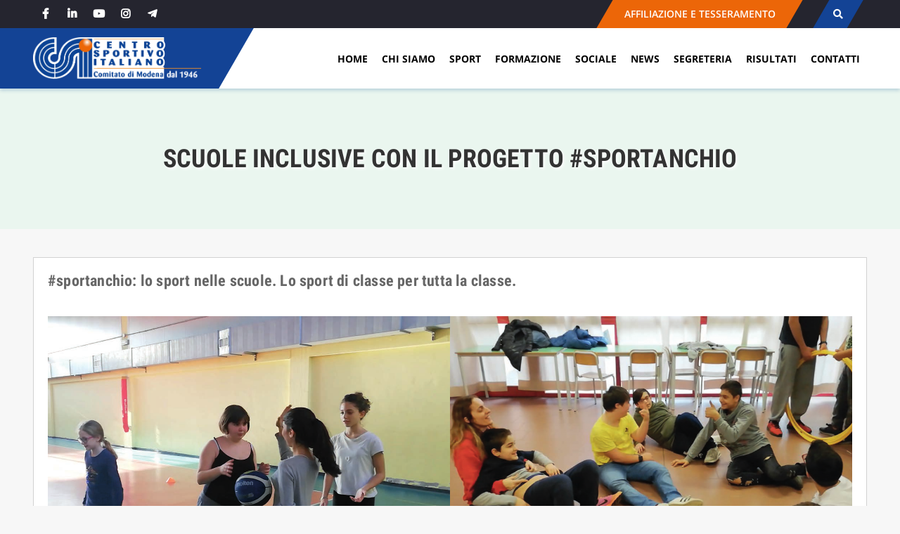

--- FILE ---
content_type: text/html; charset=UTF-8
request_url: https://csimodena.it/inclusione/scuole/
body_size: 18394
content:
<!doctype html>
<html lang="it-IT">
<head>
    <meta charset="UTF-8">
    <meta name="viewport" content="width=device-width, initial-scale=1">
    <link rel="profile" href="https://gmpg.org/xfn/11">

	<meta name='robots' content='index, follow, max-image-preview:large, max-snippet:-1, max-video-preview:-1' />

	<!-- This site is optimized with the Yoast SEO plugin v26.7 - https://yoast.com/wordpress/plugins/seo/ -->
	<title>Inclusione Nelle Scuole - CSI Modena</title>
	<meta name="description" content="Il progetto Sportanchio permette ai ragazzi disabili di fare sport insieme ai loro compagni con attività per tutti" />
	<link rel="canonical" href="https://csimodena.it/inclusione/scuole/" />
	<meta property="og:locale" content="it_IT" />
	<meta property="og:type" content="article" />
	<meta property="og:title" content="Inclusione Nelle Scuole - CSI Modena" />
	<meta property="og:description" content="Il progetto Sportanchio permette ai ragazzi disabili di fare sport insieme ai loro compagni con attività per tutti" />
	<meta property="og:url" content="https://csimodena.it/inclusione/scuole/" />
	<meta property="og:site_name" content="CSI Modena" />
	<meta property="article:modified_time" content="2023-05-22T12:56:31+00:00" />
	<meta property="og:image" content="https://csimodena.it/wp-content/uploads/2021/09/Scuole.jpg" />
	<meta property="og:image:width" content="1920" />
	<meta property="og:image:height" content="1080" />
	<meta property="og:image:type" content="image/jpeg" />
	<meta name="twitter:card" content="summary_large_image" />
	<meta name="twitter:label1" content="Tempo di lettura stimato" />
	<meta name="twitter:data1" content="3 minuti" />
	<script type="application/ld+json" class="yoast-schema-graph">{"@context":"https://schema.org","@graph":[{"@type":"WebPage","@id":"https://csimodena.it/inclusione/scuole/","url":"https://csimodena.it/inclusione/scuole/","name":"Inclusione Nelle Scuole - CSI Modena","isPartOf":{"@id":"https://csimodena.it/#website"},"primaryImageOfPage":{"@id":"https://csimodena.it/inclusione/scuole/#primaryimage"},"image":{"@id":"https://csimodena.it/inclusione/scuole/#primaryimage"},"thumbnailUrl":"https://csimodena.it/wp-content/uploads/2021/09/Scuole.jpg","datePublished":"2021-10-06T08:37:06+00:00","dateModified":"2023-05-22T12:56:31+00:00","description":"Il progetto Sportanchio permette ai ragazzi disabili di fare sport insieme ai loro compagni con attività per tutti","breadcrumb":{"@id":"https://csimodena.it/inclusione/scuole/#breadcrumb"},"inLanguage":"it-IT","potentialAction":[{"@type":"ReadAction","target":["https://csimodena.it/inclusione/scuole/"]}]},{"@type":"ImageObject","inLanguage":"it-IT","@id":"https://csimodena.it/inclusione/scuole/#primaryimage","url":"https://csimodena.it/wp-content/uploads/2021/09/Scuole.jpg","contentUrl":"https://csimodena.it/wp-content/uploads/2021/09/Scuole.jpg","width":1920,"height":1080},{"@type":"BreadcrumbList","@id":"https://csimodena.it/inclusione/scuole/#breadcrumb","itemListElement":[{"@type":"ListItem","position":1,"name":"Home","item":"https://csimodena.it/"},{"@type":"ListItem","position":2,"name":"Inclusione","item":"https://csimodena.it/inclusione/"},{"@type":"ListItem","position":3,"name":"Scuole inclusive con il progetto #sportanchio"}]},{"@type":"WebSite","@id":"https://csimodena.it/#website","url":"https://csimodena.it/","name":"CSI Modena","description":"","publisher":{"@id":"https://csimodena.it/#organization"},"potentialAction":[{"@type":"SearchAction","target":{"@type":"EntryPoint","urlTemplate":"https://csimodena.it/?s={search_term_string}"},"query-input":{"@type":"PropertyValueSpecification","valueRequired":true,"valueName":"search_term_string"}}],"inLanguage":"it-IT"},{"@type":"Organization","@id":"https://csimodena.it/#organization","name":"CSI Modena","url":"https://csimodena.it/","logo":{"@type":"ImageObject","inLanguage":"it-IT","@id":"https://csimodena.it/#/schema/logo/image/","url":"https://csimodena.it/wp-content/uploads/2021/03/Logo_sito_2020.png","contentUrl":"https://csimodena.it/wp-content/uploads/2021/03/Logo_sito_2020.png","width":4325,"height":1087,"caption":"CSI Modena"},"image":{"@id":"https://csimodena.it/#/schema/logo/image/"}}]}</script>
	<!-- / Yoast SEO plugin. -->


<link rel="alternate" type="application/rss+xml" title="CSI Modena &raquo; Feed" href="https://csimodena.it/feed/" />
<link rel="alternate" type="application/rss+xml" title="CSI Modena &raquo; Feed dei commenti" href="https://csimodena.it/comments/feed/" />
<link rel="alternate" title="oEmbed (JSON)" type="application/json+oembed" href="https://csimodena.it/wp-json/oembed/1.0/embed?url=https%3A%2F%2Fcsimodena.it%2Finclusione%2Fscuole%2F" />
<link rel="alternate" title="oEmbed (XML)" type="text/xml+oembed" href="https://csimodena.it/wp-json/oembed/1.0/embed?url=https%3A%2F%2Fcsimodena.it%2Finclusione%2Fscuole%2F&#038;format=xml" />
<style id='wp-img-auto-sizes-contain-inline-css' type='text/css'>
img:is([sizes=auto i],[sizes^="auto," i]){contain-intrinsic-size:3000px 1500px}
/*# sourceURL=wp-img-auto-sizes-contain-inline-css */
</style>
<style id='wp-emoji-styles-inline-css' type='text/css'>

	img.wp-smiley, img.emoji {
		display: inline !important;
		border: none !important;
		box-shadow: none !important;
		height: 1em !important;
		width: 1em !important;
		margin: 0 0.07em !important;
		vertical-align: -0.1em !important;
		background: none !important;
		padding: 0 !important;
	}
/*# sourceURL=wp-emoji-styles-inline-css */
</style>
<style id='wp-block-library-inline-css' type='text/css'>
:root{--wp-block-synced-color:#7a00df;--wp-block-synced-color--rgb:122,0,223;--wp-bound-block-color:var(--wp-block-synced-color);--wp-editor-canvas-background:#ddd;--wp-admin-theme-color:#007cba;--wp-admin-theme-color--rgb:0,124,186;--wp-admin-theme-color-darker-10:#006ba1;--wp-admin-theme-color-darker-10--rgb:0,107,160.5;--wp-admin-theme-color-darker-20:#005a87;--wp-admin-theme-color-darker-20--rgb:0,90,135;--wp-admin-border-width-focus:2px}@media (min-resolution:192dpi){:root{--wp-admin-border-width-focus:1.5px}}.wp-element-button{cursor:pointer}:root .has-very-light-gray-background-color{background-color:#eee}:root .has-very-dark-gray-background-color{background-color:#313131}:root .has-very-light-gray-color{color:#eee}:root .has-very-dark-gray-color{color:#313131}:root .has-vivid-green-cyan-to-vivid-cyan-blue-gradient-background{background:linear-gradient(135deg,#00d084,#0693e3)}:root .has-purple-crush-gradient-background{background:linear-gradient(135deg,#34e2e4,#4721fb 50%,#ab1dfe)}:root .has-hazy-dawn-gradient-background{background:linear-gradient(135deg,#faaca8,#dad0ec)}:root .has-subdued-olive-gradient-background{background:linear-gradient(135deg,#fafae1,#67a671)}:root .has-atomic-cream-gradient-background{background:linear-gradient(135deg,#fdd79a,#004a59)}:root .has-nightshade-gradient-background{background:linear-gradient(135deg,#330968,#31cdcf)}:root .has-midnight-gradient-background{background:linear-gradient(135deg,#020381,#2874fc)}:root{--wp--preset--font-size--normal:16px;--wp--preset--font-size--huge:42px}.has-regular-font-size{font-size:1em}.has-larger-font-size{font-size:2.625em}.has-normal-font-size{font-size:var(--wp--preset--font-size--normal)}.has-huge-font-size{font-size:var(--wp--preset--font-size--huge)}.has-text-align-center{text-align:center}.has-text-align-left{text-align:left}.has-text-align-right{text-align:right}.has-fit-text{white-space:nowrap!important}#end-resizable-editor-section{display:none}.aligncenter{clear:both}.items-justified-left{justify-content:flex-start}.items-justified-center{justify-content:center}.items-justified-right{justify-content:flex-end}.items-justified-space-between{justify-content:space-between}.screen-reader-text{border:0;clip-path:inset(50%);height:1px;margin:-1px;overflow:hidden;padding:0;position:absolute;width:1px;word-wrap:normal!important}.screen-reader-text:focus{background-color:#ddd;clip-path:none;color:#444;display:block;font-size:1em;height:auto;left:5px;line-height:normal;padding:15px 23px 14px;text-decoration:none;top:5px;width:auto;z-index:100000}html :where(.has-border-color){border-style:solid}html :where([style*=border-top-color]){border-top-style:solid}html :where([style*=border-right-color]){border-right-style:solid}html :where([style*=border-bottom-color]){border-bottom-style:solid}html :where([style*=border-left-color]){border-left-style:solid}html :where([style*=border-width]){border-style:solid}html :where([style*=border-top-width]){border-top-style:solid}html :where([style*=border-right-width]){border-right-style:solid}html :where([style*=border-bottom-width]){border-bottom-style:solid}html :where([style*=border-left-width]){border-left-style:solid}html :where(img[class*=wp-image-]){height:auto;max-width:100%}:where(figure){margin:0 0 1em}html :where(.is-position-sticky){--wp-admin--admin-bar--position-offset:var(--wp-admin--admin-bar--height,0px)}@media screen and (max-width:600px){html :where(.is-position-sticky){--wp-admin--admin-bar--position-offset:0px}}

/*# sourceURL=wp-block-library-inline-css */
</style><style id='wp-block-gallery-inline-css' type='text/css'>
.blocks-gallery-grid:not(.has-nested-images),.wp-block-gallery:not(.has-nested-images){display:flex;flex-wrap:wrap;list-style-type:none;margin:0;padding:0}.blocks-gallery-grid:not(.has-nested-images) .blocks-gallery-image,.blocks-gallery-grid:not(.has-nested-images) .blocks-gallery-item,.wp-block-gallery:not(.has-nested-images) .blocks-gallery-image,.wp-block-gallery:not(.has-nested-images) .blocks-gallery-item{display:flex;flex-direction:column;flex-grow:1;justify-content:center;margin:0 1em 1em 0;position:relative;width:calc(50% - 1em)}.blocks-gallery-grid:not(.has-nested-images) .blocks-gallery-image:nth-of-type(2n),.blocks-gallery-grid:not(.has-nested-images) .blocks-gallery-item:nth-of-type(2n),.wp-block-gallery:not(.has-nested-images) .blocks-gallery-image:nth-of-type(2n),.wp-block-gallery:not(.has-nested-images) .blocks-gallery-item:nth-of-type(2n){margin-right:0}.blocks-gallery-grid:not(.has-nested-images) .blocks-gallery-image figure,.blocks-gallery-grid:not(.has-nested-images) .blocks-gallery-item figure,.wp-block-gallery:not(.has-nested-images) .blocks-gallery-image figure,.wp-block-gallery:not(.has-nested-images) .blocks-gallery-item figure{align-items:flex-end;display:flex;height:100%;justify-content:flex-start;margin:0}.blocks-gallery-grid:not(.has-nested-images) .blocks-gallery-image img,.blocks-gallery-grid:not(.has-nested-images) .blocks-gallery-item img,.wp-block-gallery:not(.has-nested-images) .blocks-gallery-image img,.wp-block-gallery:not(.has-nested-images) .blocks-gallery-item img{display:block;height:auto;max-width:100%;width:auto}.blocks-gallery-grid:not(.has-nested-images) .blocks-gallery-image figcaption,.blocks-gallery-grid:not(.has-nested-images) .blocks-gallery-item figcaption,.wp-block-gallery:not(.has-nested-images) .blocks-gallery-image figcaption,.wp-block-gallery:not(.has-nested-images) .blocks-gallery-item figcaption{background:linear-gradient(0deg,#000000b3,#0000004d 70%,#0000);bottom:0;box-sizing:border-box;color:#fff;font-size:.8em;margin:0;max-height:100%;overflow:auto;padding:3em .77em .7em;position:absolute;text-align:center;width:100%;z-index:2}.blocks-gallery-grid:not(.has-nested-images) .blocks-gallery-image figcaption img,.blocks-gallery-grid:not(.has-nested-images) .blocks-gallery-item figcaption img,.wp-block-gallery:not(.has-nested-images) .blocks-gallery-image figcaption img,.wp-block-gallery:not(.has-nested-images) .blocks-gallery-item figcaption img{display:inline}.blocks-gallery-grid:not(.has-nested-images) figcaption,.wp-block-gallery:not(.has-nested-images) figcaption{flex-grow:1}.blocks-gallery-grid:not(.has-nested-images).is-cropped .blocks-gallery-image a,.blocks-gallery-grid:not(.has-nested-images).is-cropped .blocks-gallery-image img,.blocks-gallery-grid:not(.has-nested-images).is-cropped .blocks-gallery-item a,.blocks-gallery-grid:not(.has-nested-images).is-cropped .blocks-gallery-item img,.wp-block-gallery:not(.has-nested-images).is-cropped .blocks-gallery-image a,.wp-block-gallery:not(.has-nested-images).is-cropped .blocks-gallery-image img,.wp-block-gallery:not(.has-nested-images).is-cropped .blocks-gallery-item a,.wp-block-gallery:not(.has-nested-images).is-cropped .blocks-gallery-item img{flex:1;height:100%;object-fit:cover;width:100%}.blocks-gallery-grid:not(.has-nested-images).columns-1 .blocks-gallery-image,.blocks-gallery-grid:not(.has-nested-images).columns-1 .blocks-gallery-item,.wp-block-gallery:not(.has-nested-images).columns-1 .blocks-gallery-image,.wp-block-gallery:not(.has-nested-images).columns-1 .blocks-gallery-item{margin-right:0;width:100%}@media (min-width:600px){.blocks-gallery-grid:not(.has-nested-images).columns-3 .blocks-gallery-image,.blocks-gallery-grid:not(.has-nested-images).columns-3 .blocks-gallery-item,.wp-block-gallery:not(.has-nested-images).columns-3 .blocks-gallery-image,.wp-block-gallery:not(.has-nested-images).columns-3 .blocks-gallery-item{margin-right:1em;width:calc(33.33333% - .66667em)}.blocks-gallery-grid:not(.has-nested-images).columns-4 .blocks-gallery-image,.blocks-gallery-grid:not(.has-nested-images).columns-4 .blocks-gallery-item,.wp-block-gallery:not(.has-nested-images).columns-4 .blocks-gallery-image,.wp-block-gallery:not(.has-nested-images).columns-4 .blocks-gallery-item{margin-right:1em;width:calc(25% - .75em)}.blocks-gallery-grid:not(.has-nested-images).columns-5 .blocks-gallery-image,.blocks-gallery-grid:not(.has-nested-images).columns-5 .blocks-gallery-item,.wp-block-gallery:not(.has-nested-images).columns-5 .blocks-gallery-image,.wp-block-gallery:not(.has-nested-images).columns-5 .blocks-gallery-item{margin-right:1em;width:calc(20% - .8em)}.blocks-gallery-grid:not(.has-nested-images).columns-6 .blocks-gallery-image,.blocks-gallery-grid:not(.has-nested-images).columns-6 .blocks-gallery-item,.wp-block-gallery:not(.has-nested-images).columns-6 .blocks-gallery-image,.wp-block-gallery:not(.has-nested-images).columns-6 .blocks-gallery-item{margin-right:1em;width:calc(16.66667% - .83333em)}.blocks-gallery-grid:not(.has-nested-images).columns-7 .blocks-gallery-image,.blocks-gallery-grid:not(.has-nested-images).columns-7 .blocks-gallery-item,.wp-block-gallery:not(.has-nested-images).columns-7 .blocks-gallery-image,.wp-block-gallery:not(.has-nested-images).columns-7 .blocks-gallery-item{margin-right:1em;width:calc(14.28571% - .85714em)}.blocks-gallery-grid:not(.has-nested-images).columns-8 .blocks-gallery-image,.blocks-gallery-grid:not(.has-nested-images).columns-8 .blocks-gallery-item,.wp-block-gallery:not(.has-nested-images).columns-8 .blocks-gallery-image,.wp-block-gallery:not(.has-nested-images).columns-8 .blocks-gallery-item{margin-right:1em;width:calc(12.5% - .875em)}.blocks-gallery-grid:not(.has-nested-images).columns-1 .blocks-gallery-image:nth-of-type(1n),.blocks-gallery-grid:not(.has-nested-images).columns-1 .blocks-gallery-item:nth-of-type(1n),.blocks-gallery-grid:not(.has-nested-images).columns-2 .blocks-gallery-image:nth-of-type(2n),.blocks-gallery-grid:not(.has-nested-images).columns-2 .blocks-gallery-item:nth-of-type(2n),.blocks-gallery-grid:not(.has-nested-images).columns-3 .blocks-gallery-image:nth-of-type(3n),.blocks-gallery-grid:not(.has-nested-images).columns-3 .blocks-gallery-item:nth-of-type(3n),.blocks-gallery-grid:not(.has-nested-images).columns-4 .blocks-gallery-image:nth-of-type(4n),.blocks-gallery-grid:not(.has-nested-images).columns-4 .blocks-gallery-item:nth-of-type(4n),.blocks-gallery-grid:not(.has-nested-images).columns-5 .blocks-gallery-image:nth-of-type(5n),.blocks-gallery-grid:not(.has-nested-images).columns-5 .blocks-gallery-item:nth-of-type(5n),.blocks-gallery-grid:not(.has-nested-images).columns-6 .blocks-gallery-image:nth-of-type(6n),.blocks-gallery-grid:not(.has-nested-images).columns-6 .blocks-gallery-item:nth-of-type(6n),.blocks-gallery-grid:not(.has-nested-images).columns-7 .blocks-gallery-image:nth-of-type(7n),.blocks-gallery-grid:not(.has-nested-images).columns-7 .blocks-gallery-item:nth-of-type(7n),.blocks-gallery-grid:not(.has-nested-images).columns-8 .blocks-gallery-image:nth-of-type(8n),.blocks-gallery-grid:not(.has-nested-images).columns-8 .blocks-gallery-item:nth-of-type(8n),.wp-block-gallery:not(.has-nested-images).columns-1 .blocks-gallery-image:nth-of-type(1n),.wp-block-gallery:not(.has-nested-images).columns-1 .blocks-gallery-item:nth-of-type(1n),.wp-block-gallery:not(.has-nested-images).columns-2 .blocks-gallery-image:nth-of-type(2n),.wp-block-gallery:not(.has-nested-images).columns-2 .blocks-gallery-item:nth-of-type(2n),.wp-block-gallery:not(.has-nested-images).columns-3 .blocks-gallery-image:nth-of-type(3n),.wp-block-gallery:not(.has-nested-images).columns-3 .blocks-gallery-item:nth-of-type(3n),.wp-block-gallery:not(.has-nested-images).columns-4 .blocks-gallery-image:nth-of-type(4n),.wp-block-gallery:not(.has-nested-images).columns-4 .blocks-gallery-item:nth-of-type(4n),.wp-block-gallery:not(.has-nested-images).columns-5 .blocks-gallery-image:nth-of-type(5n),.wp-block-gallery:not(.has-nested-images).columns-5 .blocks-gallery-item:nth-of-type(5n),.wp-block-gallery:not(.has-nested-images).columns-6 .blocks-gallery-image:nth-of-type(6n),.wp-block-gallery:not(.has-nested-images).columns-6 .blocks-gallery-item:nth-of-type(6n),.wp-block-gallery:not(.has-nested-images).columns-7 .blocks-gallery-image:nth-of-type(7n),.wp-block-gallery:not(.has-nested-images).columns-7 .blocks-gallery-item:nth-of-type(7n),.wp-block-gallery:not(.has-nested-images).columns-8 .blocks-gallery-image:nth-of-type(8n),.wp-block-gallery:not(.has-nested-images).columns-8 .blocks-gallery-item:nth-of-type(8n){margin-right:0}}.blocks-gallery-grid:not(.has-nested-images) .blocks-gallery-image:last-child,.blocks-gallery-grid:not(.has-nested-images) .blocks-gallery-item:last-child,.wp-block-gallery:not(.has-nested-images) .blocks-gallery-image:last-child,.wp-block-gallery:not(.has-nested-images) .blocks-gallery-item:last-child{margin-right:0}.blocks-gallery-grid:not(.has-nested-images).alignleft,.blocks-gallery-grid:not(.has-nested-images).alignright,.wp-block-gallery:not(.has-nested-images).alignleft,.wp-block-gallery:not(.has-nested-images).alignright{max-width:420px;width:100%}.blocks-gallery-grid:not(.has-nested-images).aligncenter .blocks-gallery-item figure,.wp-block-gallery:not(.has-nested-images).aligncenter .blocks-gallery-item figure{justify-content:center}.wp-block-gallery:not(.is-cropped) .blocks-gallery-item{align-self:flex-start}figure.wp-block-gallery.has-nested-images{align-items:normal}.wp-block-gallery.has-nested-images figure.wp-block-image:not(#individual-image){margin:0;width:calc(50% - var(--wp--style--unstable-gallery-gap, 16px)/2)}.wp-block-gallery.has-nested-images figure.wp-block-image{box-sizing:border-box;display:flex;flex-direction:column;flex-grow:1;justify-content:center;max-width:100%;position:relative}.wp-block-gallery.has-nested-images figure.wp-block-image>a,.wp-block-gallery.has-nested-images figure.wp-block-image>div{flex-direction:column;flex-grow:1;margin:0}.wp-block-gallery.has-nested-images figure.wp-block-image img{display:block;height:auto;max-width:100%!important;width:auto}.wp-block-gallery.has-nested-images figure.wp-block-image figcaption,.wp-block-gallery.has-nested-images figure.wp-block-image:has(figcaption):before{bottom:0;left:0;max-height:100%;position:absolute;right:0}.wp-block-gallery.has-nested-images figure.wp-block-image:has(figcaption):before{backdrop-filter:blur(3px);content:"";height:100%;-webkit-mask-image:linear-gradient(0deg,#000 20%,#0000);mask-image:linear-gradient(0deg,#000 20%,#0000);max-height:40%;pointer-events:none}.wp-block-gallery.has-nested-images figure.wp-block-image figcaption{box-sizing:border-box;color:#fff;font-size:13px;margin:0;overflow:auto;padding:1em;text-align:center;text-shadow:0 0 1.5px #000}.wp-block-gallery.has-nested-images figure.wp-block-image figcaption::-webkit-scrollbar{height:12px;width:12px}.wp-block-gallery.has-nested-images figure.wp-block-image figcaption::-webkit-scrollbar-track{background-color:initial}.wp-block-gallery.has-nested-images figure.wp-block-image figcaption::-webkit-scrollbar-thumb{background-clip:padding-box;background-color:initial;border:3px solid #0000;border-radius:8px}.wp-block-gallery.has-nested-images figure.wp-block-image figcaption:focus-within::-webkit-scrollbar-thumb,.wp-block-gallery.has-nested-images figure.wp-block-image figcaption:focus::-webkit-scrollbar-thumb,.wp-block-gallery.has-nested-images figure.wp-block-image figcaption:hover::-webkit-scrollbar-thumb{background-color:#fffc}.wp-block-gallery.has-nested-images figure.wp-block-image figcaption{scrollbar-color:#0000 #0000;scrollbar-gutter:stable both-edges;scrollbar-width:thin}.wp-block-gallery.has-nested-images figure.wp-block-image figcaption:focus,.wp-block-gallery.has-nested-images figure.wp-block-image figcaption:focus-within,.wp-block-gallery.has-nested-images figure.wp-block-image figcaption:hover{scrollbar-color:#fffc #0000}.wp-block-gallery.has-nested-images figure.wp-block-image figcaption{will-change:transform}@media (hover:none){.wp-block-gallery.has-nested-images figure.wp-block-image figcaption{scrollbar-color:#fffc #0000}}.wp-block-gallery.has-nested-images figure.wp-block-image figcaption{background:linear-gradient(0deg,#0006,#0000)}.wp-block-gallery.has-nested-images figure.wp-block-image figcaption img{display:inline}.wp-block-gallery.has-nested-images figure.wp-block-image figcaption a{color:inherit}.wp-block-gallery.has-nested-images figure.wp-block-image.has-custom-border img{box-sizing:border-box}.wp-block-gallery.has-nested-images figure.wp-block-image.has-custom-border>a,.wp-block-gallery.has-nested-images figure.wp-block-image.has-custom-border>div,.wp-block-gallery.has-nested-images figure.wp-block-image.is-style-rounded>a,.wp-block-gallery.has-nested-images figure.wp-block-image.is-style-rounded>div{flex:1 1 auto}.wp-block-gallery.has-nested-images figure.wp-block-image.has-custom-border figcaption,.wp-block-gallery.has-nested-images figure.wp-block-image.is-style-rounded figcaption{background:none;color:inherit;flex:initial;margin:0;padding:10px 10px 9px;position:relative;text-shadow:none}.wp-block-gallery.has-nested-images figure.wp-block-image.has-custom-border:before,.wp-block-gallery.has-nested-images figure.wp-block-image.is-style-rounded:before{content:none}.wp-block-gallery.has-nested-images figcaption{flex-basis:100%;flex-grow:1;text-align:center}.wp-block-gallery.has-nested-images:not(.is-cropped) figure.wp-block-image:not(#individual-image){margin-bottom:auto;margin-top:0}.wp-block-gallery.has-nested-images.is-cropped figure.wp-block-image:not(#individual-image){align-self:inherit}.wp-block-gallery.has-nested-images.is-cropped figure.wp-block-image:not(#individual-image)>a,.wp-block-gallery.has-nested-images.is-cropped figure.wp-block-image:not(#individual-image)>div:not(.components-drop-zone){display:flex}.wp-block-gallery.has-nested-images.is-cropped figure.wp-block-image:not(#individual-image) a,.wp-block-gallery.has-nested-images.is-cropped figure.wp-block-image:not(#individual-image) img{flex:1 0 0%;height:100%;object-fit:cover;width:100%}.wp-block-gallery.has-nested-images.columns-1 figure.wp-block-image:not(#individual-image){width:100%}@media (min-width:600px){.wp-block-gallery.has-nested-images.columns-3 figure.wp-block-image:not(#individual-image){width:calc(33.33333% - var(--wp--style--unstable-gallery-gap, 16px)*.66667)}.wp-block-gallery.has-nested-images.columns-4 figure.wp-block-image:not(#individual-image){width:calc(25% - var(--wp--style--unstable-gallery-gap, 16px)*.75)}.wp-block-gallery.has-nested-images.columns-5 figure.wp-block-image:not(#individual-image){width:calc(20% - var(--wp--style--unstable-gallery-gap, 16px)*.8)}.wp-block-gallery.has-nested-images.columns-6 figure.wp-block-image:not(#individual-image){width:calc(16.66667% - var(--wp--style--unstable-gallery-gap, 16px)*.83333)}.wp-block-gallery.has-nested-images.columns-7 figure.wp-block-image:not(#individual-image){width:calc(14.28571% - var(--wp--style--unstable-gallery-gap, 16px)*.85714)}.wp-block-gallery.has-nested-images.columns-8 figure.wp-block-image:not(#individual-image){width:calc(12.5% - var(--wp--style--unstable-gallery-gap, 16px)*.875)}.wp-block-gallery.has-nested-images.columns-default figure.wp-block-image:not(#individual-image){width:calc(33.33% - var(--wp--style--unstable-gallery-gap, 16px)*.66667)}.wp-block-gallery.has-nested-images.columns-default figure.wp-block-image:not(#individual-image):first-child:nth-last-child(2),.wp-block-gallery.has-nested-images.columns-default figure.wp-block-image:not(#individual-image):first-child:nth-last-child(2)~figure.wp-block-image:not(#individual-image){width:calc(50% - var(--wp--style--unstable-gallery-gap, 16px)*.5)}.wp-block-gallery.has-nested-images.columns-default figure.wp-block-image:not(#individual-image):first-child:last-child{width:100%}}.wp-block-gallery.has-nested-images.alignleft,.wp-block-gallery.has-nested-images.alignright{max-width:420px;width:100%}.wp-block-gallery.has-nested-images.aligncenter{justify-content:center}
/*# sourceURL=https://csimodena.it/wp-includes/blocks/gallery/style.min.css */
</style>
<style id='wp-block-heading-inline-css' type='text/css'>
h1:where(.wp-block-heading).has-background,h2:where(.wp-block-heading).has-background,h3:where(.wp-block-heading).has-background,h4:where(.wp-block-heading).has-background,h5:where(.wp-block-heading).has-background,h6:where(.wp-block-heading).has-background{padding:1.25em 2.375em}h1.has-text-align-left[style*=writing-mode]:where([style*=vertical-lr]),h1.has-text-align-right[style*=writing-mode]:where([style*=vertical-rl]),h2.has-text-align-left[style*=writing-mode]:where([style*=vertical-lr]),h2.has-text-align-right[style*=writing-mode]:where([style*=vertical-rl]),h3.has-text-align-left[style*=writing-mode]:where([style*=vertical-lr]),h3.has-text-align-right[style*=writing-mode]:where([style*=vertical-rl]),h4.has-text-align-left[style*=writing-mode]:where([style*=vertical-lr]),h4.has-text-align-right[style*=writing-mode]:where([style*=vertical-rl]),h5.has-text-align-left[style*=writing-mode]:where([style*=vertical-lr]),h5.has-text-align-right[style*=writing-mode]:where([style*=vertical-rl]),h6.has-text-align-left[style*=writing-mode]:where([style*=vertical-lr]),h6.has-text-align-right[style*=writing-mode]:where([style*=vertical-rl]){rotate:180deg}
/*# sourceURL=https://csimodena.it/wp-includes/blocks/heading/style.min.css */
</style>
<style id='wp-block-image-inline-css' type='text/css'>
.wp-block-image>a,.wp-block-image>figure>a{display:inline-block}.wp-block-image img{box-sizing:border-box;height:auto;max-width:100%;vertical-align:bottom}@media not (prefers-reduced-motion){.wp-block-image img.hide{visibility:hidden}.wp-block-image img.show{animation:show-content-image .4s}}.wp-block-image[style*=border-radius] img,.wp-block-image[style*=border-radius]>a{border-radius:inherit}.wp-block-image.has-custom-border img{box-sizing:border-box}.wp-block-image.aligncenter{text-align:center}.wp-block-image.alignfull>a,.wp-block-image.alignwide>a{width:100%}.wp-block-image.alignfull img,.wp-block-image.alignwide img{height:auto;width:100%}.wp-block-image .aligncenter,.wp-block-image .alignleft,.wp-block-image .alignright,.wp-block-image.aligncenter,.wp-block-image.alignleft,.wp-block-image.alignright{display:table}.wp-block-image .aligncenter>figcaption,.wp-block-image .alignleft>figcaption,.wp-block-image .alignright>figcaption,.wp-block-image.aligncenter>figcaption,.wp-block-image.alignleft>figcaption,.wp-block-image.alignright>figcaption{caption-side:bottom;display:table-caption}.wp-block-image .alignleft{float:left;margin:.5em 1em .5em 0}.wp-block-image .alignright{float:right;margin:.5em 0 .5em 1em}.wp-block-image .aligncenter{margin-left:auto;margin-right:auto}.wp-block-image :where(figcaption){margin-bottom:1em;margin-top:.5em}.wp-block-image.is-style-circle-mask img{border-radius:9999px}@supports ((-webkit-mask-image:none) or (mask-image:none)) or (-webkit-mask-image:none){.wp-block-image.is-style-circle-mask img{border-radius:0;-webkit-mask-image:url('data:image/svg+xml;utf8,<svg viewBox="0 0 100 100" xmlns="http://www.w3.org/2000/svg"><circle cx="50" cy="50" r="50"/></svg>');mask-image:url('data:image/svg+xml;utf8,<svg viewBox="0 0 100 100" xmlns="http://www.w3.org/2000/svg"><circle cx="50" cy="50" r="50"/></svg>');mask-mode:alpha;-webkit-mask-position:center;mask-position:center;-webkit-mask-repeat:no-repeat;mask-repeat:no-repeat;-webkit-mask-size:contain;mask-size:contain}}:root :where(.wp-block-image.is-style-rounded img,.wp-block-image .is-style-rounded img){border-radius:9999px}.wp-block-image figure{margin:0}.wp-lightbox-container{display:flex;flex-direction:column;position:relative}.wp-lightbox-container img{cursor:zoom-in}.wp-lightbox-container img:hover+button{opacity:1}.wp-lightbox-container button{align-items:center;backdrop-filter:blur(16px) saturate(180%);background-color:#5a5a5a40;border:none;border-radius:4px;cursor:zoom-in;display:flex;height:20px;justify-content:center;opacity:0;padding:0;position:absolute;right:16px;text-align:center;top:16px;width:20px;z-index:100}@media not (prefers-reduced-motion){.wp-lightbox-container button{transition:opacity .2s ease}}.wp-lightbox-container button:focus-visible{outline:3px auto #5a5a5a40;outline:3px auto -webkit-focus-ring-color;outline-offset:3px}.wp-lightbox-container button:hover{cursor:pointer;opacity:1}.wp-lightbox-container button:focus{opacity:1}.wp-lightbox-container button:focus,.wp-lightbox-container button:hover,.wp-lightbox-container button:not(:hover):not(:active):not(.has-background){background-color:#5a5a5a40;border:none}.wp-lightbox-overlay{box-sizing:border-box;cursor:zoom-out;height:100vh;left:0;overflow:hidden;position:fixed;top:0;visibility:hidden;width:100%;z-index:100000}.wp-lightbox-overlay .close-button{align-items:center;cursor:pointer;display:flex;justify-content:center;min-height:40px;min-width:40px;padding:0;position:absolute;right:calc(env(safe-area-inset-right) + 16px);top:calc(env(safe-area-inset-top) + 16px);z-index:5000000}.wp-lightbox-overlay .close-button:focus,.wp-lightbox-overlay .close-button:hover,.wp-lightbox-overlay .close-button:not(:hover):not(:active):not(.has-background){background:none;border:none}.wp-lightbox-overlay .lightbox-image-container{height:var(--wp--lightbox-container-height);left:50%;overflow:hidden;position:absolute;top:50%;transform:translate(-50%,-50%);transform-origin:top left;width:var(--wp--lightbox-container-width);z-index:9999999999}.wp-lightbox-overlay .wp-block-image{align-items:center;box-sizing:border-box;display:flex;height:100%;justify-content:center;margin:0;position:relative;transform-origin:0 0;width:100%;z-index:3000000}.wp-lightbox-overlay .wp-block-image img{height:var(--wp--lightbox-image-height);min-height:var(--wp--lightbox-image-height);min-width:var(--wp--lightbox-image-width);width:var(--wp--lightbox-image-width)}.wp-lightbox-overlay .wp-block-image figcaption{display:none}.wp-lightbox-overlay button{background:none;border:none}.wp-lightbox-overlay .scrim{background-color:#fff;height:100%;opacity:.9;position:absolute;width:100%;z-index:2000000}.wp-lightbox-overlay.active{visibility:visible}@media not (prefers-reduced-motion){.wp-lightbox-overlay.active{animation:turn-on-visibility .25s both}.wp-lightbox-overlay.active img{animation:turn-on-visibility .35s both}.wp-lightbox-overlay.show-closing-animation:not(.active){animation:turn-off-visibility .35s both}.wp-lightbox-overlay.show-closing-animation:not(.active) img{animation:turn-off-visibility .25s both}.wp-lightbox-overlay.zoom.active{animation:none;opacity:1;visibility:visible}.wp-lightbox-overlay.zoom.active .lightbox-image-container{animation:lightbox-zoom-in .4s}.wp-lightbox-overlay.zoom.active .lightbox-image-container img{animation:none}.wp-lightbox-overlay.zoom.active .scrim{animation:turn-on-visibility .4s forwards}.wp-lightbox-overlay.zoom.show-closing-animation:not(.active){animation:none}.wp-lightbox-overlay.zoom.show-closing-animation:not(.active) .lightbox-image-container{animation:lightbox-zoom-out .4s}.wp-lightbox-overlay.zoom.show-closing-animation:not(.active) .lightbox-image-container img{animation:none}.wp-lightbox-overlay.zoom.show-closing-animation:not(.active) .scrim{animation:turn-off-visibility .4s forwards}}@keyframes show-content-image{0%{visibility:hidden}99%{visibility:hidden}to{visibility:visible}}@keyframes turn-on-visibility{0%{opacity:0}to{opacity:1}}@keyframes turn-off-visibility{0%{opacity:1;visibility:visible}99%{opacity:0;visibility:visible}to{opacity:0;visibility:hidden}}@keyframes lightbox-zoom-in{0%{transform:translate(calc((-100vw + var(--wp--lightbox-scrollbar-width))/2 + var(--wp--lightbox-initial-left-position)),calc(-50vh + var(--wp--lightbox-initial-top-position))) scale(var(--wp--lightbox-scale))}to{transform:translate(-50%,-50%) scale(1)}}@keyframes lightbox-zoom-out{0%{transform:translate(-50%,-50%) scale(1);visibility:visible}99%{visibility:visible}to{transform:translate(calc((-100vw + var(--wp--lightbox-scrollbar-width))/2 + var(--wp--lightbox-initial-left-position)),calc(-50vh + var(--wp--lightbox-initial-top-position))) scale(var(--wp--lightbox-scale));visibility:hidden}}
/*# sourceURL=https://csimodena.it/wp-includes/blocks/image/style.min.css */
</style>
<style id='wp-block-embed-inline-css' type='text/css'>
.wp-block-embed.alignleft,.wp-block-embed.alignright,.wp-block[data-align=left]>[data-type="core/embed"],.wp-block[data-align=right]>[data-type="core/embed"]{max-width:360px;width:100%}.wp-block-embed.alignleft .wp-block-embed__wrapper,.wp-block-embed.alignright .wp-block-embed__wrapper,.wp-block[data-align=left]>[data-type="core/embed"] .wp-block-embed__wrapper,.wp-block[data-align=right]>[data-type="core/embed"] .wp-block-embed__wrapper{min-width:280px}.wp-block-cover .wp-block-embed{min-height:240px;min-width:320px}.wp-block-embed{overflow-wrap:break-word}.wp-block-embed :where(figcaption){margin-bottom:1em;margin-top:.5em}.wp-block-embed iframe{max-width:100%}.wp-block-embed__wrapper{position:relative}.wp-embed-responsive .wp-has-aspect-ratio .wp-block-embed__wrapper:before{content:"";display:block;padding-top:50%}.wp-embed-responsive .wp-has-aspect-ratio iframe{bottom:0;height:100%;left:0;position:absolute;right:0;top:0;width:100%}.wp-embed-responsive .wp-embed-aspect-21-9 .wp-block-embed__wrapper:before{padding-top:42.85%}.wp-embed-responsive .wp-embed-aspect-18-9 .wp-block-embed__wrapper:before{padding-top:50%}.wp-embed-responsive .wp-embed-aspect-16-9 .wp-block-embed__wrapper:before{padding-top:56.25%}.wp-embed-responsive .wp-embed-aspect-4-3 .wp-block-embed__wrapper:before{padding-top:75%}.wp-embed-responsive .wp-embed-aspect-1-1 .wp-block-embed__wrapper:before{padding-top:100%}.wp-embed-responsive .wp-embed-aspect-9-16 .wp-block-embed__wrapper:before{padding-top:177.77%}.wp-embed-responsive .wp-embed-aspect-1-2 .wp-block-embed__wrapper:before{padding-top:200%}
/*# sourceURL=https://csimodena.it/wp-includes/blocks/embed/style.min.css */
</style>
<style id='wp-block-paragraph-inline-css' type='text/css'>
.is-small-text{font-size:.875em}.is-regular-text{font-size:1em}.is-large-text{font-size:2.25em}.is-larger-text{font-size:3em}.has-drop-cap:not(:focus):first-letter{float:left;font-size:8.4em;font-style:normal;font-weight:100;line-height:.68;margin:.05em .1em 0 0;text-transform:uppercase}body.rtl .has-drop-cap:not(:focus):first-letter{float:none;margin-left:.1em}p.has-drop-cap.has-background{overflow:hidden}:root :where(p.has-background){padding:1.25em 2.375em}:where(p.has-text-color:not(.has-link-color)) a{color:inherit}p.has-text-align-left[style*="writing-mode:vertical-lr"],p.has-text-align-right[style*="writing-mode:vertical-rl"]{rotate:180deg}
/*# sourceURL=https://csimodena.it/wp-includes/blocks/paragraph/style.min.css */
</style>
<style id='wp-block-spacer-inline-css' type='text/css'>
.wp-block-spacer{clear:both}
/*# sourceURL=https://csimodena.it/wp-includes/blocks/spacer/style.min.css */
</style>
<style id='wp-block-table-inline-css' type='text/css'>
.wp-block-table{overflow-x:auto}.wp-block-table table{border-collapse:collapse;width:100%}.wp-block-table thead{border-bottom:3px solid}.wp-block-table tfoot{border-top:3px solid}.wp-block-table td,.wp-block-table th{border:1px solid;padding:.5em}.wp-block-table .has-fixed-layout{table-layout:fixed;width:100%}.wp-block-table .has-fixed-layout td,.wp-block-table .has-fixed-layout th{word-break:break-word}.wp-block-table.aligncenter,.wp-block-table.alignleft,.wp-block-table.alignright{display:table;width:auto}.wp-block-table.aligncenter td,.wp-block-table.aligncenter th,.wp-block-table.alignleft td,.wp-block-table.alignleft th,.wp-block-table.alignright td,.wp-block-table.alignright th{word-break:break-word}.wp-block-table .has-subtle-light-gray-background-color{background-color:#f3f4f5}.wp-block-table .has-subtle-pale-green-background-color{background-color:#e9fbe5}.wp-block-table .has-subtle-pale-blue-background-color{background-color:#e7f5fe}.wp-block-table .has-subtle-pale-pink-background-color{background-color:#fcf0ef}.wp-block-table.is-style-stripes{background-color:initial;border-collapse:inherit;border-spacing:0}.wp-block-table.is-style-stripes tbody tr:nth-child(odd){background-color:#f0f0f0}.wp-block-table.is-style-stripes.has-subtle-light-gray-background-color tbody tr:nth-child(odd){background-color:#f3f4f5}.wp-block-table.is-style-stripes.has-subtle-pale-green-background-color tbody tr:nth-child(odd){background-color:#e9fbe5}.wp-block-table.is-style-stripes.has-subtle-pale-blue-background-color tbody tr:nth-child(odd){background-color:#e7f5fe}.wp-block-table.is-style-stripes.has-subtle-pale-pink-background-color tbody tr:nth-child(odd){background-color:#fcf0ef}.wp-block-table.is-style-stripes td,.wp-block-table.is-style-stripes th{border-color:#0000}.wp-block-table.is-style-stripes{border-bottom:1px solid #f0f0f0}.wp-block-table .has-border-color td,.wp-block-table .has-border-color th,.wp-block-table .has-border-color tr,.wp-block-table .has-border-color>*{border-color:inherit}.wp-block-table table[style*=border-top-color] tr:first-child,.wp-block-table table[style*=border-top-color] tr:first-child td,.wp-block-table table[style*=border-top-color] tr:first-child th,.wp-block-table table[style*=border-top-color]>*,.wp-block-table table[style*=border-top-color]>* td,.wp-block-table table[style*=border-top-color]>* th{border-top-color:inherit}.wp-block-table table[style*=border-top-color] tr:not(:first-child){border-top-color:initial}.wp-block-table table[style*=border-right-color] td:last-child,.wp-block-table table[style*=border-right-color] th,.wp-block-table table[style*=border-right-color] tr,.wp-block-table table[style*=border-right-color]>*{border-right-color:inherit}.wp-block-table table[style*=border-bottom-color] tr:last-child,.wp-block-table table[style*=border-bottom-color] tr:last-child td,.wp-block-table table[style*=border-bottom-color] tr:last-child th,.wp-block-table table[style*=border-bottom-color]>*,.wp-block-table table[style*=border-bottom-color]>* td,.wp-block-table table[style*=border-bottom-color]>* th{border-bottom-color:inherit}.wp-block-table table[style*=border-bottom-color] tr:not(:last-child){border-bottom-color:initial}.wp-block-table table[style*=border-left-color] td:first-child,.wp-block-table table[style*=border-left-color] th,.wp-block-table table[style*=border-left-color] tr,.wp-block-table table[style*=border-left-color]>*{border-left-color:inherit}.wp-block-table table[style*=border-style] td,.wp-block-table table[style*=border-style] th,.wp-block-table table[style*=border-style] tr,.wp-block-table table[style*=border-style]>*{border-style:inherit}.wp-block-table table[style*=border-width] td,.wp-block-table table[style*=border-width] th,.wp-block-table table[style*=border-width] tr,.wp-block-table table[style*=border-width]>*{border-style:inherit;border-width:inherit}
/*# sourceURL=https://csimodena.it/wp-includes/blocks/table/style.min.css */
</style>
<style id='global-styles-inline-css' type='text/css'>
:root{--wp--preset--aspect-ratio--square: 1;--wp--preset--aspect-ratio--4-3: 4/3;--wp--preset--aspect-ratio--3-4: 3/4;--wp--preset--aspect-ratio--3-2: 3/2;--wp--preset--aspect-ratio--2-3: 2/3;--wp--preset--aspect-ratio--16-9: 16/9;--wp--preset--aspect-ratio--9-16: 9/16;--wp--preset--color--black: #000000;--wp--preset--color--cyan-bluish-gray: #abb8c3;--wp--preset--color--white: #ffffff;--wp--preset--color--pale-pink: #f78da7;--wp--preset--color--vivid-red: #cf2e2e;--wp--preset--color--luminous-vivid-orange: #ff6900;--wp--preset--color--luminous-vivid-amber: #fcb900;--wp--preset--color--light-green-cyan: #7bdcb5;--wp--preset--color--vivid-green-cyan: #00d084;--wp--preset--color--pale-cyan-blue: #8ed1fc;--wp--preset--color--vivid-cyan-blue: #0693e3;--wp--preset--color--vivid-purple: #9b51e0;--wp--preset--gradient--vivid-cyan-blue-to-vivid-purple: linear-gradient(135deg,rgb(6,147,227) 0%,rgb(155,81,224) 100%);--wp--preset--gradient--light-green-cyan-to-vivid-green-cyan: linear-gradient(135deg,rgb(122,220,180) 0%,rgb(0,208,130) 100%);--wp--preset--gradient--luminous-vivid-amber-to-luminous-vivid-orange: linear-gradient(135deg,rgb(252,185,0) 0%,rgb(255,105,0) 100%);--wp--preset--gradient--luminous-vivid-orange-to-vivid-red: linear-gradient(135deg,rgb(255,105,0) 0%,rgb(207,46,46) 100%);--wp--preset--gradient--very-light-gray-to-cyan-bluish-gray: linear-gradient(135deg,rgb(238,238,238) 0%,rgb(169,184,195) 100%);--wp--preset--gradient--cool-to-warm-spectrum: linear-gradient(135deg,rgb(74,234,220) 0%,rgb(151,120,209) 20%,rgb(207,42,186) 40%,rgb(238,44,130) 60%,rgb(251,105,98) 80%,rgb(254,248,76) 100%);--wp--preset--gradient--blush-light-purple: linear-gradient(135deg,rgb(255,206,236) 0%,rgb(152,150,240) 100%);--wp--preset--gradient--blush-bordeaux: linear-gradient(135deg,rgb(254,205,165) 0%,rgb(254,45,45) 50%,rgb(107,0,62) 100%);--wp--preset--gradient--luminous-dusk: linear-gradient(135deg,rgb(255,203,112) 0%,rgb(199,81,192) 50%,rgb(65,88,208) 100%);--wp--preset--gradient--pale-ocean: linear-gradient(135deg,rgb(255,245,203) 0%,rgb(182,227,212) 50%,rgb(51,167,181) 100%);--wp--preset--gradient--electric-grass: linear-gradient(135deg,rgb(202,248,128) 0%,rgb(113,206,126) 100%);--wp--preset--gradient--midnight: linear-gradient(135deg,rgb(2,3,129) 0%,rgb(40,116,252) 100%);--wp--preset--font-size--small: 13px;--wp--preset--font-size--medium: 20px;--wp--preset--font-size--large: 36px;--wp--preset--font-size--x-large: 42px;--wp--preset--spacing--20: 0.44rem;--wp--preset--spacing--30: 0.67rem;--wp--preset--spacing--40: 1rem;--wp--preset--spacing--50: 1.5rem;--wp--preset--spacing--60: 2.25rem;--wp--preset--spacing--70: 3.38rem;--wp--preset--spacing--80: 5.06rem;--wp--preset--shadow--natural: 6px 6px 9px rgba(0, 0, 0, 0.2);--wp--preset--shadow--deep: 12px 12px 50px rgba(0, 0, 0, 0.4);--wp--preset--shadow--sharp: 6px 6px 0px rgba(0, 0, 0, 0.2);--wp--preset--shadow--outlined: 6px 6px 0px -3px rgb(255, 255, 255), 6px 6px rgb(0, 0, 0);--wp--preset--shadow--crisp: 6px 6px 0px rgb(0, 0, 0);}:where(.is-layout-flex){gap: 0.5em;}:where(.is-layout-grid){gap: 0.5em;}body .is-layout-flex{display: flex;}.is-layout-flex{flex-wrap: wrap;align-items: center;}.is-layout-flex > :is(*, div){margin: 0;}body .is-layout-grid{display: grid;}.is-layout-grid > :is(*, div){margin: 0;}:where(.wp-block-columns.is-layout-flex){gap: 2em;}:where(.wp-block-columns.is-layout-grid){gap: 2em;}:where(.wp-block-post-template.is-layout-flex){gap: 1.25em;}:where(.wp-block-post-template.is-layout-grid){gap: 1.25em;}.has-black-color{color: var(--wp--preset--color--black) !important;}.has-cyan-bluish-gray-color{color: var(--wp--preset--color--cyan-bluish-gray) !important;}.has-white-color{color: var(--wp--preset--color--white) !important;}.has-pale-pink-color{color: var(--wp--preset--color--pale-pink) !important;}.has-vivid-red-color{color: var(--wp--preset--color--vivid-red) !important;}.has-luminous-vivid-orange-color{color: var(--wp--preset--color--luminous-vivid-orange) !important;}.has-luminous-vivid-amber-color{color: var(--wp--preset--color--luminous-vivid-amber) !important;}.has-light-green-cyan-color{color: var(--wp--preset--color--light-green-cyan) !important;}.has-vivid-green-cyan-color{color: var(--wp--preset--color--vivid-green-cyan) !important;}.has-pale-cyan-blue-color{color: var(--wp--preset--color--pale-cyan-blue) !important;}.has-vivid-cyan-blue-color{color: var(--wp--preset--color--vivid-cyan-blue) !important;}.has-vivid-purple-color{color: var(--wp--preset--color--vivid-purple) !important;}.has-black-background-color{background-color: var(--wp--preset--color--black) !important;}.has-cyan-bluish-gray-background-color{background-color: var(--wp--preset--color--cyan-bluish-gray) !important;}.has-white-background-color{background-color: var(--wp--preset--color--white) !important;}.has-pale-pink-background-color{background-color: var(--wp--preset--color--pale-pink) !important;}.has-vivid-red-background-color{background-color: var(--wp--preset--color--vivid-red) !important;}.has-luminous-vivid-orange-background-color{background-color: var(--wp--preset--color--luminous-vivid-orange) !important;}.has-luminous-vivid-amber-background-color{background-color: var(--wp--preset--color--luminous-vivid-amber) !important;}.has-light-green-cyan-background-color{background-color: var(--wp--preset--color--light-green-cyan) !important;}.has-vivid-green-cyan-background-color{background-color: var(--wp--preset--color--vivid-green-cyan) !important;}.has-pale-cyan-blue-background-color{background-color: var(--wp--preset--color--pale-cyan-blue) !important;}.has-vivid-cyan-blue-background-color{background-color: var(--wp--preset--color--vivid-cyan-blue) !important;}.has-vivid-purple-background-color{background-color: var(--wp--preset--color--vivid-purple) !important;}.has-black-border-color{border-color: var(--wp--preset--color--black) !important;}.has-cyan-bluish-gray-border-color{border-color: var(--wp--preset--color--cyan-bluish-gray) !important;}.has-white-border-color{border-color: var(--wp--preset--color--white) !important;}.has-pale-pink-border-color{border-color: var(--wp--preset--color--pale-pink) !important;}.has-vivid-red-border-color{border-color: var(--wp--preset--color--vivid-red) !important;}.has-luminous-vivid-orange-border-color{border-color: var(--wp--preset--color--luminous-vivid-orange) !important;}.has-luminous-vivid-amber-border-color{border-color: var(--wp--preset--color--luminous-vivid-amber) !important;}.has-light-green-cyan-border-color{border-color: var(--wp--preset--color--light-green-cyan) !important;}.has-vivid-green-cyan-border-color{border-color: var(--wp--preset--color--vivid-green-cyan) !important;}.has-pale-cyan-blue-border-color{border-color: var(--wp--preset--color--pale-cyan-blue) !important;}.has-vivid-cyan-blue-border-color{border-color: var(--wp--preset--color--vivid-cyan-blue) !important;}.has-vivid-purple-border-color{border-color: var(--wp--preset--color--vivid-purple) !important;}.has-vivid-cyan-blue-to-vivid-purple-gradient-background{background: var(--wp--preset--gradient--vivid-cyan-blue-to-vivid-purple) !important;}.has-light-green-cyan-to-vivid-green-cyan-gradient-background{background: var(--wp--preset--gradient--light-green-cyan-to-vivid-green-cyan) !important;}.has-luminous-vivid-amber-to-luminous-vivid-orange-gradient-background{background: var(--wp--preset--gradient--luminous-vivid-amber-to-luminous-vivid-orange) !important;}.has-luminous-vivid-orange-to-vivid-red-gradient-background{background: var(--wp--preset--gradient--luminous-vivid-orange-to-vivid-red) !important;}.has-very-light-gray-to-cyan-bluish-gray-gradient-background{background: var(--wp--preset--gradient--very-light-gray-to-cyan-bluish-gray) !important;}.has-cool-to-warm-spectrum-gradient-background{background: var(--wp--preset--gradient--cool-to-warm-spectrum) !important;}.has-blush-light-purple-gradient-background{background: var(--wp--preset--gradient--blush-light-purple) !important;}.has-blush-bordeaux-gradient-background{background: var(--wp--preset--gradient--blush-bordeaux) !important;}.has-luminous-dusk-gradient-background{background: var(--wp--preset--gradient--luminous-dusk) !important;}.has-pale-ocean-gradient-background{background: var(--wp--preset--gradient--pale-ocean) !important;}.has-electric-grass-gradient-background{background: var(--wp--preset--gradient--electric-grass) !important;}.has-midnight-gradient-background{background: var(--wp--preset--gradient--midnight) !important;}.has-small-font-size{font-size: var(--wp--preset--font-size--small) !important;}.has-medium-font-size{font-size: var(--wp--preset--font-size--medium) !important;}.has-large-font-size{font-size: var(--wp--preset--font-size--large) !important;}.has-x-large-font-size{font-size: var(--wp--preset--font-size--x-large) !important;}
/*# sourceURL=global-styles-inline-css */
</style>
<style id='core-block-supports-inline-css' type='text/css'>
.wp-block-gallery.wp-block-gallery-1{--wp--style--unstable-gallery-gap:var( --wp--style--gallery-gap-default, var( --gallery-block--gutter-size, var( --wp--style--block-gap, 0.5em ) ) );gap:var( --wp--style--gallery-gap-default, var( --gallery-block--gutter-size, var( --wp--style--block-gap, 0.5em ) ) );}.wp-block-gallery.wp-block-gallery-2{--wp--style--unstable-gallery-gap:var( --wp--style--gallery-gap-default, var( --gallery-block--gutter-size, var( --wp--style--block-gap, 0.5em ) ) );gap:var( --wp--style--gallery-gap-default, var( --gallery-block--gutter-size, var( --wp--style--block-gap, 0.5em ) ) );}
/*# sourceURL=core-block-supports-inline-css */
</style>

<style id='classic-theme-styles-inline-css' type='text/css'>
/*! This file is auto-generated */
.wp-block-button__link{color:#fff;background-color:#32373c;border-radius:9999px;box-shadow:none;text-decoration:none;padding:calc(.667em + 2px) calc(1.333em + 2px);font-size:1.125em}.wp-block-file__button{background:#32373c;color:#fff;text-decoration:none}
/*# sourceURL=/wp-includes/css/classic-themes.min.css */
</style>
<link rel='stylesheet' id='csi-plugin-css' href='https://csimodena.it/wp-content/plugins/csi-plugin/public/css/csi-plugin-public.css?ver=1.0.0' type='text/css' media='all' />
<link rel='stylesheet' id='csirisultati-theme-bscss-css' href='https://csimodena.it/wp-content/themes/csi-risultati-theme/layouts/bootstrap.min.css?ver=7860a73dda5fe463b534058717268e03' type='text/css' media='all' />
<link rel='stylesheet' id='csirisultati-theme-font-css' href='https://csimodena.it/wp-content/themes/csi-risultati-theme/layouts/font.css?ver=7860a73dda5fe463b534058717268e03' type='text/css' media='all' />
<link rel='stylesheet' id='csirisultati-theme-fontawesome-css' href='https://csimodena.it/wp-content/themes/csi-risultati-theme/layouts/fontawesome.min.css?ver=7860a73dda5fe463b534058717268e03' type='text/css' media='all' />
<link rel='stylesheet' id='csirisultati-theme-animate-css' href='https://csimodena.it/wp-content/themes/csi-risultati-theme/layouts/animate.css?ver=7860a73dda5fe463b534058717268e03' type='text/css' media='all' />
<link rel='stylesheet' id='csirisultati-theme-style-css' href='https://csimodena.it/wp-content/themes/csi-risultati-theme/style.css?ver=7860a73dda5fe463b534058717268e03' type='text/css' media='all' />
<script type="text/javascript" src="https://csimodena.it/wp-content/themes/csi-risultati-theme/js/lib/jquery-3.5.1.min.js?ver=3.5.1" id="jquery-js"></script>
<script type="text/javascript" src="https://csimodena.it/wp-content/plugins/csi-plugin/public/js/csi-plugin-public.js?ver=1.0.0" id="csi-plugin-js"></script>
<link rel="https://api.w.org/" href="https://csimodena.it/wp-json/" /><link rel="alternate" title="JSON" type="application/json" href="https://csimodena.it/wp-json/wp/v2/pages/9108" /><link rel="EditURI" type="application/rsd+xml" title="RSD" href="https://csimodena.it/xmlrpc.php?rsd" />

<link rel='shortlink' href='https://csimodena.it/?p=9108' />

        <!-- Matomo -->
        <script>
          var _paq = window._paq = window._paq || []
          /* tracker methods like "setCustomDimension" should be called before "trackPageView" */
          _paq.push(['trackPageView'])
          _paq.push(['enableLinkTracking']);
          (function () {
            var u = 'https://bamsweb.matomo.cloud/'
            _paq.push(['setTrackerUrl', u + 'matomo.php'])
            _paq.push(['setSiteId', '14'])
            var d = document, g = d.createElement('script'), s = d.getElementsByTagName('script')[0]
            g.async = true
            g.src = '//cdn.matomo.cloud/bamsweb.matomo.cloud/matomo.js'
            s.parentNode.insertBefore(g, s)
          })()
        </script>
        <!-- End Matomo Code -->

	
    <!-- Meta Pixel Code -->
    <script>
      !function (f, b, e, v, n, t, s) {
        if (f.fbq) return
        n = f.fbq = function () {
          n.callMethod ?
            n.callMethod.apply(n, arguments) : n.queue.push(arguments)
        }
        if (!f._fbq) f._fbq = n
        n.push = n
        n.loaded = !0
        n.version = '2.0'
        n.queue = []
        t = b.createElement(e)
        t.async = !0
        t.src = v
        s = b.getElementsByTagName(e)[0]
        s.parentNode.insertBefore(t, s)
      }(window, document, 'script',
        'https://connect.facebook.net/en_US/fbevents.js')
      fbq('init', '3177561502526421')
      fbq('track', 'PageView')
    </script>
    <noscript><img height="1" width="1" style="display:none"
                   src="https://www.facebook.com/tr?id=3177561502526421&ev=PageView&noscript=1"
        /></noscript>
    <!-- End Meta Pixel Code -->

    <meta name="facebook-domain-verification" content="0b76en8uu7llet8883nl0t5f6jvxjb"/>
<link rel="icon" href="https://csimodena.it/wp-content/uploads/2020/08/cropped-CSIModena_logo-32x32.png" sizes="32x32" />
<link rel="icon" href="https://csimodena.it/wp-content/uploads/2020/08/cropped-CSIModena_logo-192x192.png" sizes="192x192" />
<link rel="apple-touch-icon" href="https://csimodena.it/wp-content/uploads/2020/08/cropped-CSIModena_logo-180x180.png" />
<meta name="msapplication-TileImage" content="https://csimodena.it/wp-content/uploads/2020/08/cropped-CSIModena_logo-270x270.png" />
</head>

<body class="wp-singular page-template-default page page-id-9108 page-child parent-pageid-7294 wp-custom-logo wp-theme-csi-risultati-theme no-sidebar">
<div id="page" class="site">
    <a class="skip-link screen-reader-text"
       href="#content">Skip to content</a>

    <header id="masthead" class="site-header animatedParent">
        <div class="site-header__top">
            <div class="container-fluid">
                <div class="row align-items-center">
                    <div class="col-12 col-md-6 col-lg-8 text-left">
                        <div class="header__barrasuperiore--social">
                            <a href="https://www.facebook.com/csimodena" target="_blank" rel="noreferrer" aria-label="facebook"><i
                                    class="fab fa-facebook-f"></i></a>
                            <a href="https://www.linkedin.com/company/csi-modena/" target="_blank" rel="noreferrer" aria-label="linkedin">
                                <i class="fab fa-linkedin-in"></i></a>
                            <a href="https://www.youtube.com/channel/UC4-rN-pBozllij5VVCVLapQ" target="_blank"
                               rel="noreferrer" aria-label="youtube"><i
                                    class="fab fa-youtube"></i></a>
                            <a href="https://www.instagram.com/csi_modena/" target="_blank" rel="noreferrer" aria-label="instagram"><i
                                    class="fab fa-instagram"></i></a>
                            <a href="https://t.me/csimodena" target="_blank" rel="noreferrer" aria-label="telegram">
                                <i class="fab fa-telegram-plane"></i></a>
                            <!--<a href="https://discord.gg/gKU6ZF6tn6" rel="noreferrer" target="_blank" aria-label="discord">
                                <i class="fab fa-discord"></i>
                            </a>-->
                        </div>
                    </div>
                    <div class="col-9 col-md-4 col-lg-3">
                        <div class="header__barrasuperiore--iscrizione">
                            <div><a href="https://csimodena.it/segreteria/iscrizione-ai-campionati/" class="btn-iscrizione"> AFFILIAZIONE E TESSERAMENTO</a></div>
                        </div>
                    </div>
                    <div class="col-3 col-md-2 col-lg-1 text-right">
                        <div class="header__barrasuperiore--search">
                            <button id="searchbutton" aria-label="cerca"><i class="fas fa-search"></i></button>
                        </div>
                    </div>
                    <div class="col-12 text-right" id="searchform">
                        <form role="search" method="get" class="search-form" action="/">
                            <label>
                                <input type="search" class="search-field" placeholder="Cerca …" value="" name="s">
                            </label>
                            <button type="submit" class="btn--blu"><i class="fas fa-search"></i></button>
                        </form>
                    </div>
                </div>
            </div>
        </div>
        <div class="site-header__main">
            <div class="container-fluid">

                <div class="row align-items-center">
                    <div class="site-branding col-xl-3 col-lg-2 col-sm-5 col-6 d-flex align-items-center">
						<a href="https://csimodena.it/" class="custom-logo-link" rel="home"><img width="4325" height="1087" src="https://csimodena.it/wp-content/uploads/2021/03/Logo_sito_2020.png" class="custom-logo" alt="CSI Modena" decoding="async" fetchpriority="high" srcset="https://csimodena.it/wp-content/uploads/2021/03/Logo_sito_2020.png 4325w, https://csimodena.it/wp-content/uploads/2021/03/Logo_sito_2020-300x75.png 300w, https://csimodena.it/wp-content/uploads/2021/03/Logo_sito_2020-1024x257.png 1024w, https://csimodena.it/wp-content/uploads/2021/03/Logo_sito_2020-768x193.png 768w, https://csimodena.it/wp-content/uploads/2021/03/Logo_sito_2020-1536x386.png 1536w, https://csimodena.it/wp-content/uploads/2021/03/Logo_sito_2020-2048x515.png 2048w" sizes="(max-width: 4325px) 100vw, 4325px" /></a>                    </div><!-- .site-branding -->

                    <div class="col-sm-7 col-6 d-block d-md-block d-lg-none text-right">
                        <button id="bottone-menu" class="menu-toggle" aria-controls="primary-menu"
                                aria-expanded="false" aria-label="menu"><i class="fas fa-bars"></i></button>
                    </div>

                    <div class="col-xl-9 col-lg-10 col-12 d-lg-block text-right">
                        <nav id="site-navigation" class="main-navigation">
							<div class="menu-menu-1-container"><ul id="primary-menu" class="menu"><li id="menu-item-12" class="menu-item menu-item-type-post_type menu-item-object-page menu-item-home menu-item-12"><a href="https://csimodena.it/">Home</a></li>
<li id="menu-item-105" class="menu-item menu-item-type-post_type menu-item-object-page menu-item-has-children menu-item-105"><a href="https://csimodena.it/chi-siamo-centro-sportivo-italiano-csi-modena/">Chi siamo</a>
<ul class="sub-menu">
	<li id="menu-item-16029" class="menu-item menu-item-type-post_type menu-item-object-page menu-item-16029"><a href="https://csimodena.it/la-squadra/">La squadra</a></li>
	<li id="menu-item-4447" class="menu-item menu-item-type-post_type menu-item-object-page menu-item-4447"><a href="https://csimodena.it/tutti-gli-impianti/">Impianti Sportivi</a></li>
	<li id="menu-item-19820" class="menu-item menu-item-type-post_type menu-item-object-page menu-item-19820"><a href="https://csimodena.it/csi-80-anni/">80 eventi per 80 anni</a></li>
</ul>
</li>
<li id="menu-item-13694" class="menu-item menu-item-type-custom menu-item-object-custom menu-item-has-children menu-item-13694"><a href="#">Sport</a>
<ul class="sub-menu">
	<li id="menu-item-13692" class="menu-item menu-item-type-post_type menu-item-object-page menu-item-13692"><a href="https://csimodena.it/sport/">Proposte</a></li>
	<li id="menu-item-13693" class="menu-item menu-item-type-post_type menu-item-object-page menu-item-13693"><a href="https://csimodena.it/competizioni-calcio-pallavolo-basket/">Competizioni</a></li>
	<li id="menu-item-17735" class="menu-item menu-item-type-post_type menu-item-object-page menu-item-17735"><a href="https://csimodena.it/arbitri-e-giudici-di-gara/">Arbitri e giudici di gara</a></li>
	<li id="menu-item-17769" class="menu-item menu-item-type-post_type menu-item-object-page menu-item-17769"><a href="https://csimodena.it/outdoor/">Outdoor</a></li>
</ul>
</li>
<li id="menu-item-7344" class="menu-item menu-item-type-post_type menu-item-object-page menu-item-7344"><a href="https://csimodena.it/formazione/">Formazione</a></li>
<li id="menu-item-17788" class="menu-item menu-item-type-post_type menu-item-object-page menu-item-has-children menu-item-17788"><a href="https://csimodena.it/sociale/">Sociale</a>
<ul class="sub-menu">
	<li id="menu-item-18039" class="menu-item menu-item-type-taxonomy menu-item-object-category menu-item-18039"><a href="https://csimodena.it/categoria/sociale/cultura/">Progetti culturali</a></li>
	<li id="menu-item-18041" class="menu-item menu-item-type-taxonomy menu-item-object-category menu-item-18041"><a href="https://csimodena.it/categoria/sociale/disabili/">Attività per persone con disabilità</a></li>
	<li id="menu-item-18040" class="menu-item menu-item-type-taxonomy menu-item-object-category menu-item-18040"><a href="https://csimodena.it/categoria/sociale/carcere/">Attività in carcere</a></li>
</ul>
</li>
<li id="menu-item-11" class="menu-item menu-item-type-post_type menu-item-object-page menu-item-has-children menu-item-11"><a href="https://csimodena.it/news/">News</a>
<ul class="sub-menu">
	<li id="menu-item-149" class="menu-item menu-item-type-taxonomy menu-item-object-category menu-item-149"><a href="https://csimodena.it/categoria/modenainsport/">Sport</a></li>
	<li id="menu-item-13672" class="menu-item menu-item-type-taxonomy menu-item-object-category menu-item-13672"><a href="https://csimodena.it/categoria/salute-benessere/">Salute e Benessere</a></li>
	<li id="menu-item-148" class="menu-item menu-item-type-taxonomy menu-item-object-category menu-item-148"><a href="https://csimodena.it/categoria/sociale/">Sociale</a></li>
	<li id="menu-item-143" class="menu-item menu-item-type-taxonomy menu-item-object-category menu-item-143"><a href="https://csimodena.it/categoria/cultura-e-istruzione/">Cultura e istruzione</a></li>
	<li id="menu-item-144" class="menu-item menu-item-type-taxonomy menu-item-object-category menu-item-144"><a href="https://csimodena.it/categoria/eventi-e-iniziative/">Eventi e iniziative</a></li>
	<li id="menu-item-14681" class="menu-item menu-item-type-taxonomy menu-item-object-category menu-item-14681"><a href="https://csimodena.it/categoria/torneo-della-montagna/">TORNEO DELLA MONTAGNA</a></li>
	<li id="menu-item-19778" class="menu-item menu-item-type-taxonomy menu-item-object-category menu-item-19778"><a href="https://csimodena.it/categoria/giochi-da-tavolo/">Giochi da Tavolo</a></li>
</ul>
</li>
<li id="menu-item-3975" class="menu-item menu-item-type-post_type menu-item-object-page menu-item-has-children menu-item-3975"><a href="https://csimodena.it/segreteria/">Segreteria</a>
<ul class="sub-menu">
	<li id="menu-item-8442" class="menu-item menu-item-type-post_type menu-item-object-page menu-item-8442"><a href="https://csimodena.it/segreteria/iscrizione-ai-campionati/">Affiliazione, tesseramento e iscrizione ai campionati</a></li>
	<li id="menu-item-3996" class="menu-item menu-item-type-post_type menu-item-object-page menu-item-3996"><a href="https://csimodena.it/segreteria/societa-affiliate/">Info utili per le Società affiliate</a></li>
	<li id="menu-item-3995" class="menu-item menu-item-type-post_type menu-item-object-page menu-item-3995"><a href="https://csimodena.it/segreteria/nuove-societa/">Nuove società</a></li>
	<li id="menu-item-3977" class="menu-item menu-item-type-post_type menu-item-object-page menu-item-3977"><a href="https://csimodena.it/segreteria/tesseramento-e-modulistica/">Tesseramento e modulistica</a></li>
	<li id="menu-item-3994" class="menu-item menu-item-type-post_type menu-item-object-page menu-item-3994"><a href="https://csimodena.it/segreteria/tutela-sanitaria-e-assicurazione/">Tutela sanitaria e assicurazione</a></li>
	<li id="menu-item-3993" class="menu-item menu-item-type-post_type menu-item-object-page menu-item-3993"><a href="https://csimodena.it/segreteria/registro-coni-2-0/">Registro Nazionale delle attività sportive dilettantistiche</a></li>
	<li id="menu-item-10709" class="menu-item menu-item-type-post_type menu-item-object-page menu-item-10709"><a href="https://csimodena.it/segreteria/registro-nazionale-aps/">Registro Nazionale APS</a></li>
	<li id="menu-item-20032" class="menu-item menu-item-type-post_type menu-item-object-page menu-item-20032"><a href="https://csimodena.it/segreteria/safeguarding/">SAFEGUARDING</a></li>
	<li id="menu-item-3976" class="menu-item menu-item-type-post_type menu-item-object-page menu-item-3976"><a href="https://csimodena.it/segreteria/contributi-pubblici/">CONTRIBUTI PUBBLICI</a></li>
</ul>
</li>
<li id="menu-item-1350" class="menu-item menu-item-type-custom menu-item-object-custom menu-item-1350"><a href="https://csimodena.it/risultati">Risultati</a></li>
<li id="menu-item-297" class="menu-item menu-item-type-post_type menu-item-object-page menu-item-297"><a href="https://csimodena.it/contatti/">Contatti</a></li>
</ul></div>                        </nav><!-- #site-navigation -->
                    </div>
                </div>
            </div>
        </div>
    </header><!-- #masthead -->

    <div id="content" class="site-content">

	<div id="primary" class="content-area">
		<main id="main" class="site-main">

		
<article id="post-9108" class="post-9108 page type-page status-publish has-post-thumbnail hentry">

    
    <header class="entry-header">
        <div class="sfondo" style="background-image: url(https://csimodena.it/wp-content/uploads/2021/09/Scuole.jpg)">
            <div class="overlay">
				<h1 class="entry-title">Scuole inclusive con il progetto #sportanchio</h1>            </div>
        </div>
    </header><!-- .entry-header -->

    <div class="container-fluid">
        <div class="entry-content">
            
<h3 class="wp-block-heading"><strong>#sportanchio</strong>: lo sport nelle scuole. Lo sport di classe per tutta la classe.</h3>



<div style="height:15px" aria-hidden="true" class="wp-block-spacer"></div>



<figure class="wp-block-gallery aligncenter has-nested-images columns-default is-cropped wp-block-gallery-1 is-layout-flex wp-block-gallery-is-layout-flex">
<figure class="wp-block-image size-large"><img decoding="async" width="1127" height="784" data-id="9122" src="https://csimodena.it/wp-content/uploads/2021/09/2-1024x712.png" alt="" class="wp-image-9122" srcset="https://csimodena.it/wp-content/uploads/2021/09/2-1024x712.png 1024w, https://csimodena.it/wp-content/uploads/2021/09/2-300x209.png 300w, https://csimodena.it/wp-content/uploads/2021/09/2-768x534.png 768w, https://csimodena.it/wp-content/uploads/2021/09/2.png 1127w" sizes="(max-width: 1127px) 100vw, 1127px" /></figure>



<figure class="wp-block-image size-large"><img decoding="async" width="1024" height="630" data-id="9135" src="https://csimodena.it/wp-content/uploads/2021/09/3-1-1024x630.png" alt="" class="wp-image-9135" srcset="https://csimodena.it/wp-content/uploads/2021/09/3-1-1024x630.png 1024w, https://csimodena.it/wp-content/uploads/2021/09/3-1-300x185.png 300w, https://csimodena.it/wp-content/uploads/2021/09/3-1-768x473.png 768w, https://csimodena.it/wp-content/uploads/2021/09/3-1.png 1222w" sizes="(max-width: 1024px) 100vw, 1024px" /></figure>
</figure>



<div style="height:15px" aria-hidden="true" class="wp-block-spacer"></div>



<p>La pratica sportiva assume un valore primario nella vita dell’individuo con disabilità, sia dal punto di vista riabilitativo, come mezzo di recupero fisico e funzionale, sia dal punto di vista sociale, come strumento di inclusione e coinvolgimento nella comunità. Di fronte a difficoltà più o meno gravi sul piano cognitivo è proprio la dimensione motoria, unita a quella emotiva, a costituire il primo gradino per iniziare un percorso di condivisione e collaborazione con l’altro. Un’appropriata e continua attività fisica può rivelarsi mezzo essenziale per il benessere, poiché il movimento favorisce la sperimentazione di un’immagine positiva di sé e può produrre una variazione nella percezione del proprio corpo che viene riconosciuto in un modo “nuovo”, con nuove possibilità e risorse.</p>



<div style="height:20px" aria-hidden="true" class="wp-block-spacer"></div>



<p><strong>#sportanchio</strong> prevede l’attivazione di azioni a carattere psicoeducativo e sociale che si realizzano all’interno del gruppo classe e che comprendono attività da svolgersi a scuola e attività da svolgersi all’interno delle società sportive.</p>



<p>Da un lato CSI Modena propone percorsi di motricità inclusiva, da svolgersi durante l’orario scolastico, in cui l’alunno disabile viene accompagnato da un compagno normododato nello svolgimento di giochi motori e di espressione corporea. Grazie a queste attività ogni studente può vivere questi momenti come esempi di conquista dell’autonomia personale e di gratificazione per il miglioramento dell’autostima.<br>In un secondo momento, grazie soprattutto all’analisi territoriale e alla conoscenza dall’associazionismo locale, CSI Modena favorisce l’opportunità di proseguire nello sviluppo delle proprie competenze e conoscenze motorie con attività da realizzarsi in orario extra scolastico e con nuovi compagni di gioco nelle associazioni e società sportive.</p>



<figure class="wp-block-gallery aligncenter has-nested-images columns-default is-cropped wp-block-gallery-2 is-layout-flex wp-block-gallery-is-layout-flex">
<figure class="wp-block-image size-large"><img decoding="async" width="960" height="540" data-id="9279" src="https://csimodena.it/wp-content/uploads/2021/10/IMG_20190403_123045.jpg" alt="" class="wp-image-9279" srcset="https://csimodena.it/wp-content/uploads/2021/10/IMG_20190403_123045.jpg 960w, https://csimodena.it/wp-content/uploads/2021/10/IMG_20190403_123045-300x169.jpg 300w, https://csimodena.it/wp-content/uploads/2021/10/IMG_20190403_123045-768x432.jpg 768w" sizes="(max-width: 960px) 100vw, 960px" /></figure>



<figure class="wp-block-image size-large"><img loading="lazy" decoding="async" width="1024" height="576" data-id="9285" src="https://csimodena.it/wp-content/uploads/2021/10/IMG_20190517_110441-1-1024x576.jpg" alt="" class="wp-image-9285" srcset="https://csimodena.it/wp-content/uploads/2021/10/IMG_20190517_110441-1-1024x576.jpg 1024w, https://csimodena.it/wp-content/uploads/2021/10/IMG_20190517_110441-1-300x169.jpg 300w, https://csimodena.it/wp-content/uploads/2021/10/IMG_20190517_110441-1-768x432.jpg 768w, https://csimodena.it/wp-content/uploads/2021/10/IMG_20190517_110441-1.jpg 1280w" sizes="auto, (max-width: 1024px) 100vw, 1024px" /></figure>
</figure>



<div style="height:50px" aria-hidden="true" class="wp-block-spacer"></div>



<h2 class="wp-block-heading">I numeri</h2>



<figure class="wp-block-table is-style-stripes"><table class="has-fixed-layout"><thead><tr><th class="has-text-align-center" data-align="center">ANNO SCOLASTICO</th><th class="has-text-align-center" data-align="center">NUMERO ALUNNI DISABILI COINVOLTI</th><th class="has-text-align-center" data-align="center">NUMERO ALUNNI COINVOLTI</th><th class="has-text-align-center" data-align="center">NUMERO INSEGNANTI COINVOLTI</th><th class="has-text-align-center" data-align="center">NUMERO SCUOLE COINVOLTE</th></tr></thead><tbody><tr><td class="has-text-align-center" data-align="center">2006/2007</td><td class="has-text-align-center" data-align="center">115</td><td class="has-text-align-center" data-align="center">230</td><td class="has-text-align-center" data-align="center">14</td><td class="has-text-align-center" data-align="center">5</td></tr><tr><td class="has-text-align-center" data-align="center">2007/2008</td><td class="has-text-align-center" data-align="center">150</td><td class="has-text-align-center" data-align="center">300</td><td class="has-text-align-center" data-align="center">17</td><td class="has-text-align-center" data-align="center">6</td></tr><tr><td class="has-text-align-center" data-align="center">2008/2009</td><td class="has-text-align-center" data-align="center">200</td><td class="has-text-align-center" data-align="center">400</td><td class="has-text-align-center" data-align="center">21</td><td class="has-text-align-center" data-align="center">13</td></tr><tr><td class="has-text-align-center" data-align="center">2009/2010</td><td class="has-text-align-center" data-align="center">300</td><td class="has-text-align-center" data-align="center">600</td><td class="has-text-align-center" data-align="center">22</td><td class="has-text-align-center" data-align="center">26</td></tr><tr><td class="has-text-align-center" data-align="center">2010/2011</td><td class="has-text-align-center" data-align="center">350</td><td class="has-text-align-center" data-align="center">600</td><td class="has-text-align-center" data-align="center">25</td><td class="has-text-align-center" data-align="center">31</td></tr><tr><td class="has-text-align-center" data-align="center">2011/2012</td><td class="has-text-align-center" data-align="center">250</td><td class="has-text-align-center" data-align="center">500</td><td class="has-text-align-center" data-align="center">25</td><td class="has-text-align-center" data-align="center">29</td></tr><tr><td class="has-text-align-center" data-align="center">2012/2013</td><td class="has-text-align-center" data-align="center">260</td><td class="has-text-align-center" data-align="center">320</td><td class="has-text-align-center" data-align="center">21</td><td class="has-text-align-center" data-align="center">28</td></tr><tr><td class="has-text-align-center" data-align="center">2013/2014</td><td class="has-text-align-center" data-align="center">260</td><td class="has-text-align-center" data-align="center">320</td><td class="has-text-align-center" data-align="center">18</td><td class="has-text-align-center" data-align="center">22</td></tr><tr><td class="has-text-align-center" data-align="center">2014/2015</td><td class="has-text-align-center" data-align="center">210</td><td class="has-text-align-center" data-align="center">220</td><td class="has-text-align-center" data-align="center">18</td><td class="has-text-align-center" data-align="center">18</td></tr><tr><td class="has-text-align-center" data-align="center">2015/2016</td><td class="has-text-align-center" data-align="center">185</td><td class="has-text-align-center" data-align="center">200</td><td class="has-text-align-center" data-align="center">14</td><td class="has-text-align-center" data-align="center">14</td></tr><tr><td class="has-text-align-center" data-align="center">2016/2017</td><td class="has-text-align-center" data-align="center">190</td><td class="has-text-align-center" data-align="center">210</td><td class="has-text-align-center" data-align="center">15</td><td class="has-text-align-center" data-align="center">13</td></tr><tr><td class="has-text-align-center" data-align="center">2017/2018</td><td class="has-text-align-center" data-align="center">95</td><td class="has-text-align-center" data-align="center">160</td><td class="has-text-align-center" data-align="center">10</td><td class="has-text-align-center" data-align="center">7</td></tr><tr><td class="has-text-align-center" data-align="center">2018/2019</td><td class="has-text-align-center" data-align="center">90</td><td class="has-text-align-center" data-align="center">250</td><td class="has-text-align-center" data-align="center">19</td><td class="has-text-align-center" data-align="center">12</td></tr><tr><td class="has-text-align-center" data-align="center">2019/2020</td><td class="has-text-align-center" data-align="center">190</td><td class="has-text-align-center" data-align="center">305</td><td class="has-text-align-center" data-align="center">30</td><td class="has-text-align-center" data-align="center">15</td></tr><tr><td class="has-text-align-center" data-align="center">2020/2021</td><td class="has-text-align-center" data-align="center">62</td><td class="has-text-align-center" data-align="center">200</td><td class="has-text-align-center" data-align="center">20</td><td class="has-text-align-center" data-align="center">10</td></tr><tr><td class="has-text-align-center" data-align="center">2021/2022</td><td class="has-text-align-center" data-align="center">70</td><td class="has-text-align-center" data-align="center">250</td><td class="has-text-align-center" data-align="center">25</td><td class="has-text-align-center" data-align="center">13</td></tr></tbody></table><figcaption class="wp-element-caption">I numeri di #Sportanchio</figcaption></figure>



<div style="height:20px" aria-hidden="true" class="wp-block-spacer"></div>



<h2 class="wp-block-heading">Scuola statale Secondaria di I Grado &#8220;Fiori&#8221; di Formigine</h2>



<figure class="wp-block-embed is-type-video is-provider-youtube wp-block-embed-youtube wp-embed-aspect-16-9 wp-has-aspect-ratio"><div class="wp-block-embed__wrapper">
<iframe loading="lazy" title="Progetto Sportanchio Scuole Fiori Formigine" width="640" height="360" src="https://www.youtube.com/embed/mRwtH4ET21w?feature=oembed" frameborder="0" allow="accelerometer; autoplay; clipboard-write; encrypted-media; gyroscope; picture-in-picture; web-share" referrerpolicy="strict-origin-when-cross-origin" allowfullscreen></iframe>
</div></figure>



<div style="height:30px" aria-hidden="true" class="wp-block-spacer"></div>



<h2 class="wp-block-heading">Liceo &#8220;Muratori&#8221; di Modena</h2>



<figure class="wp-block-embed is-type-video is-provider-youtube wp-block-embed-youtube wp-embed-aspect-16-9 wp-has-aspect-ratio"><div class="wp-block-embed__wrapper">
<iframe loading="lazy" title="Progetto Sportanchio 2022 - CsiModena - Emilbanca" width="640" height="360" src="https://www.youtube.com/embed/P02yUzjzCOY?feature=oembed" frameborder="0" allow="accelerometer; autoplay; clipboard-write; encrypted-media; gyroscope; picture-in-picture; web-share" referrerpolicy="strict-origin-when-cross-origin" allowfullscreen></iframe>
</div></figure>



<div style="height:50px" aria-hidden="true" class="wp-block-spacer"></div>



<h3 class="wp-block-heading"><strong>GRUPPO DI LAVORO SULLA DISABILITÀ CSI MODENA</strong></h3>



<p>Paolo Zarzana | Referente organizzativo area disabilità | formazione@csimodena.it | Tel. 339/6594033<br>Giorgia Forghieri | Referente organizzativo area disabilità | sociale@csimodena.it </p>
        </div><!-- .entry-content -->
    </div>
</article><!-- #post-9108 -->

		</main><!-- #main -->
	</div><!-- #primary -->

</div><!-- #content -->

<footer id="colophon" class="site-footer">
    <div class="footer__social">
        <div class="box-blu box-blu--social">
            <div class="box-blu__contenitore row align-items-center">
                <div class="col-md-2">
                    <h3 class="box-blu__titolo">Seguici Su: </h3>
                </div>
                <div class="col-md-10">
                    <p class="box-blu__paragrafo">
                        <a href="https://www.facebook.com/csimodena" target="_blank" rel="noreferrer"
                           aria-label="facebookf"><i
                                class="fab fa-facebook-f"></i></a>
                        <a href="https://www.linkedin.com/company/csi-modena/" target="_blank" rel="noreferrer"
                           aria-label="linkedinf">
                            <i class="fab fa-linkedin-in"></i></a>
                        <a href="https://www.youtube.com/channel/UC4-rN-pBozllij5VVCVLapQ" target="_blank"
                           rel="noreferrer" aria-label="youtubef"><i
                                class="fab fa-youtube"></i></a>
                        <a href="https://www.instagram.com/csi_modena/" target="_blank" rel="noreferrer"
                           aria-label="instagramf"><i
                                class="fab fa-instagram"></i></a>
                        <a href="https://t.me/csimodena" target="_blank" rel="noreferrer" aria-label="telegramf">
                            <i class="fab fa-telegram-plane"></i></a>
                       <!-- <a href="https://discord.gg/gKU6ZF6tn6" rel="noreferrer" target="_blank" aria-label="discordf">
                            <i class="fab fa-discord"></i>
                        </a>-->
                    </p>
                </div>
            </div>
        </div>
    </div>
    <div class="footer__principale">
        <div class="container-fluid">
            <div class="row">
                <div class="col-md-4">
                    <div class="widget">
                        <p> <img class="logo__csi"
                             src="https://csimodena.it/wp-content/uploads/2021/03/Logo_sito_2020.png" alt="" width="200"
                             height="150"/></p>

                        <p><i class="fa fa-home"></i> Via del Caravaggio, 71, 41124 Modena MO
                            <br/> CF 94000710361 - P.IVA 03223480363</p>

                        <p><i class="fa fa-phone"></i> Tel <a href="tel:+39059395357">+39 059 395357</a>
                            <br/> Fax <a href="tel:+39059391665">+39 059 391665</a></p>

                        <p><i class="far fa-envelope"></i> <a
                                href="mailto:segreteria@csimodena.it">segreteria@csimodena.it</a></p>

                        <!--<i class="far fa-clock"></i> Lun-Mar-Gio-Ven: 8.30-12.30 e 15.00-19.00
						Mercoledì: chiuso
						Sabato: 8.30-12.30-->
                    </div>
                </div>
                <div class="col-md-4">
                    <div class="widget">
                        <h4>Link Utili</h4>
						<div class="menu-link-utili-container"><ul id="menu-link-utili" class="menu"><li id="menu-item-13459" class="menu-item menu-item-type-custom menu-item-object-custom menu-item-13459"><a href="https://csimodena.it/risultati">Risultati</a></li>
<li id="menu-item-13456" class="menu-item menu-item-type-post_type menu-item-object-page menu-item-13456"><a href="https://csimodena.it/convenzioni-per-i-tesserati-csi/">Convenzioni</a></li>
<li id="menu-item-13619" class="menu-item menu-item-type-post_type menu-item-object-page menu-item-13619"><a href="https://csimodena.it/partner/">Partner</a></li>
<li id="menu-item-13618" class="menu-item menu-item-type-post_type menu-item-object-page menu-item-13618"><a href="https://csimodena.it/sponsor/">Sponsor</a></li>
<li id="menu-item-13457" class="menu-item menu-item-type-post_type menu-item-object-page menu-item-13457"><a href="https://csimodena.it/la-nostra-rete/">La nostra rete</a></li>
</ul></div>                    </div>
                </div>
                <div class="col-md-4">
                    <div class="widget">
                        <h4>Newsletter</h4>
                        <form action="https://a2b0h7.emailsp.com/frontend/subscribe.aspx" class="form--home"
                              target="_blank">
                            <div>
                                <p>Compilando questo form accetti di ricevere la newsletter CSI Modena</p>
                            </div>

                            <div class="form-row">
                                <div class="col">
                                    <input class="w-100" type="text" rel="1" name="campo1" id="campo1"
                                           placeholder="Nome*"
                                           maxlength="200"
                                           required="required">
                                </div>
                                <div class="col">
                                    <input class="w-100" type="text" rel="2" name="campo2" id="campo2"
                                           placeholder="Cognome*"
                                           maxlength="200"
                                           required="required">
                                </div>
                            </div>

                            <div class="form-row">
                                <div class="col">
                                    <input class="w-100" type="email" name="email" id="email" placeholder="Email*"
                                           required="required">
                                </div>
                            </div>

                            <div class="form-row">
                                <div class="form-group">
                                    <br/>
                                    <p>A cosa sei interessato?</p>
                                    <div class="form-check form-check-inline">
                                        <input class="form-check-input" type="checkbox" id="inlineCheckbox1"
                                               name="group" value="158">
                                        <label class="form-check-label" for="inlineCheckbox1">Sport</label>
                                    </div>
                                    <div class="form-check form-check-inline">
                                        <input class="form-check-input" type="checkbox" id="inlineCheckbox2"
                                               name="group" value="159">
                                        <label class="form-check-label" for="inlineCheckbox2">Pallavolo</label>
                                    </div>
                                    <div class="form-check form-check-inline">
                                        <input class="form-check-input" type="checkbox" id="inlineCheckbox3"
                                               name="group" value="161">
                                        <label class="form-check-label" for="inlineCheckbox3">Basket</label>
                                    </div>
                                    <div class="form-check form-check-inline">
                                        <input class="form-check-input" type="checkbox" id="inlineCheckbox4"
                                               name="group" value="160">
                                        <label class="form-check-label" for="inlineCheckbox4">Calcio</label>
                                    </div>
                                    <div class="form-check form-check-inline">
                                        <input class="form-check-input" type="checkbox" id="inlineCheckbox5"
                                               name="group" value="163">
                                        <label class="form-check-label" for="inlineCheckbox5">Famiglie</label>
                                    </div>
                                    <div class="form-check form-check-inline">
                                        <input class="form-check-input" type="checkbox" id="inlineCheckbox6"
                                               name="group" value="162">
                                        <label class="form-check-label" for="inlineCheckbox6">Esports</label>
                                    </div>
                                    <div class="form-check form-check-inline">
                                        <input class="form-check-input" type="checkbox" id="inlineCheckbox7"
                                               name="group" value="164">
                                        <label class="form-check-label" for="inlineCheckbox7">Fitness &
                                            Benessere</label>
                                    </div>
                                    <div class="form-check form-check-inline">
                                        <input class="form-check-input" type="checkbox" id="inlineCheckbox8"
                                               name="group" value="169">
                                        <label class="form-check-label" for="inlineCheckbox8">Formazione</label>
                                    </div>
                                    <div class="form-check form-check-inline">
                                        <input class="form-check-input" type="checkbox" id="inlineCheckbox9"
                                               name="group" value="170">
                                        <label class="form-check-label" for="inlineCheckbox9">Sociale e
                                            Volontariato </label>
                                    </div>
                                </div>
                            </div>


                            <div class="form-group">
                                <div class="form-check">
                                    <input class="form-check-input" type="checkbox" name="privacy"
                                           required="required" aria-label="privacy">
                                    <label class="form-check-label"><a
                                            target="_blank" href="/privacy-policy/">Accetto la Privacy
                                            Policy</a></label>
                                </div>
                            </div>

                            <div>
                                <button type="submit" name="submit" value="true" class="btn--blu">iscriviti</button>
                            </div>
                            <input type="hidden" name="list" value="1">

                        </form>

                    </div>
                </div>
            </div>
        </div>
    </div>
    <div class="footer__barrainferiore">
        <div class="container-fluid">
            <div class="row align-items-center">
                <div class="col-md-6">
                    <div class="site-info text-left">
						&copy; Copyright 2026 CSI Modena                        - <a href="
                        https://csimodena.it/privacy-policy/">Privacy e Cookie Policy</a>
                    </div><!-- .site-info -->
                </div>
                <div class="col-md-6">
                    <div class="text-right footer__bams">
                        <img
                            src="https://csimodena.it/wp-content/themes/csi-risultati-theme/img/bams_puntovirgola.svg"
                            alt="bams web"/>
						<a href="https://www.bamsweb.it" target="_blank" rel="noreferrer nofollow">BAMS WEB</a>                    </div>
                </div>
            </div>
        </div>
    </div>
</footer><!-- #colophon -->
</div><!-- #page -->

<script type="speculationrules">
{"prefetch":[{"source":"document","where":{"and":[{"href_matches":"/*"},{"not":{"href_matches":["/wp-*.php","/wp-admin/*","/wp-content/uploads/*","/wp-content/*","/wp-content/plugins/*","/wp-content/themes/csi-risultati-theme/*","/*\\?(.+)"]}},{"not":{"selector_matches":"a[rel~=\"nofollow\"]"}},{"not":{"selector_matches":".no-prefetch, .no-prefetch a"}}]},"eagerness":"conservative"}]}
</script>
        <!-- Twitter universal website tag code -->
        <script>
          !function (e, t, n, s, u, a) {
            e.twq || (s = e.twq = function () {
              s.exe ? s.exe.apply(s, arguments) : s.queue.push(arguments)
            }, s.version = '1.1', s.queue = [], u = t.createElement(n), u.async = !0, u.src = '//static.ads-twitter.com/uwt.js',
              a = t.getElementsByTagName(n)[0], a.parentNode.insertBefore(u, a))
          }(window, document, 'script')
          // Insert Twitter Pixel ID and Standard Event data below
          twq('init', 'o3r0j')
          twq('track', 'PageView')
        </script>
        <!-- End Twitter universal website tag code -->

		<script type="text/javascript" src="https://csimodena.it/wp-content/themes/csi-risultati-theme/js/lib/popper.min.js?ver=1.14.6" id="csirisultati-theme-popper-js"></script>
<script type="text/javascript" src="https://csimodena.it/wp-content/themes/csi-risultati-theme/js/lib/bootstrap.min.js?ver=4.2.1" id="csirisultati-theme-bsjs-js"></script>
<script type="text/javascript" src="https://csimodena.it/wp-content/themes/csi-risultati-theme/js/lib/css3-animate-it.js?ver=0.1.0" id="csirisultati-theme-animatejs-js"></script>
<script type="text/javascript" src="https://csimodena.it/wp-content/themes/csi-risultati-theme/js/navigation.js?ver=20151215" id="csirisultati-theme-navigation-js"></script>
<script type="text/javascript" src="https://csimodena.it/wp-content/themes/csi-risultati-theme/js/skip-link-focus-fix.js?ver=20151215" id="csirisultati-theme-skip-link-focus-fix-js"></script>
<script type="text/javascript" src="https://csimodena.it/wp-content/themes/csi-risultati-theme/js/search.js?ver=1.0.0" id="csirisultati-search-js"></script>
<script id="wp-emoji-settings" type="application/json">
{"baseUrl":"https://s.w.org/images/core/emoji/17.0.2/72x72/","ext":".png","svgUrl":"https://s.w.org/images/core/emoji/17.0.2/svg/","svgExt":".svg","source":{"concatemoji":"https://csimodena.it/wp-includes/js/wp-emoji-release.min.js?ver=7860a73dda5fe463b534058717268e03"}}
</script>
<script type="module">
/* <![CDATA[ */
/*! This file is auto-generated */
const a=JSON.parse(document.getElementById("wp-emoji-settings").textContent),o=(window._wpemojiSettings=a,"wpEmojiSettingsSupports"),s=["flag","emoji"];function i(e){try{var t={supportTests:e,timestamp:(new Date).valueOf()};sessionStorage.setItem(o,JSON.stringify(t))}catch(e){}}function c(e,t,n){e.clearRect(0,0,e.canvas.width,e.canvas.height),e.fillText(t,0,0);t=new Uint32Array(e.getImageData(0,0,e.canvas.width,e.canvas.height).data);e.clearRect(0,0,e.canvas.width,e.canvas.height),e.fillText(n,0,0);const a=new Uint32Array(e.getImageData(0,0,e.canvas.width,e.canvas.height).data);return t.every((e,t)=>e===a[t])}function p(e,t){e.clearRect(0,0,e.canvas.width,e.canvas.height),e.fillText(t,0,0);var n=e.getImageData(16,16,1,1);for(let e=0;e<n.data.length;e++)if(0!==n.data[e])return!1;return!0}function u(e,t,n,a){switch(t){case"flag":return n(e,"\ud83c\udff3\ufe0f\u200d\u26a7\ufe0f","\ud83c\udff3\ufe0f\u200b\u26a7\ufe0f")?!1:!n(e,"\ud83c\udde8\ud83c\uddf6","\ud83c\udde8\u200b\ud83c\uddf6")&&!n(e,"\ud83c\udff4\udb40\udc67\udb40\udc62\udb40\udc65\udb40\udc6e\udb40\udc67\udb40\udc7f","\ud83c\udff4\u200b\udb40\udc67\u200b\udb40\udc62\u200b\udb40\udc65\u200b\udb40\udc6e\u200b\udb40\udc67\u200b\udb40\udc7f");case"emoji":return!a(e,"\ud83e\u1fac8")}return!1}function f(e,t,n,a){let r;const o=(r="undefined"!=typeof WorkerGlobalScope&&self instanceof WorkerGlobalScope?new OffscreenCanvas(300,150):document.createElement("canvas")).getContext("2d",{willReadFrequently:!0}),s=(o.textBaseline="top",o.font="600 32px Arial",{});return e.forEach(e=>{s[e]=t(o,e,n,a)}),s}function r(e){var t=document.createElement("script");t.src=e,t.defer=!0,document.head.appendChild(t)}a.supports={everything:!0,everythingExceptFlag:!0},new Promise(t=>{let n=function(){try{var e=JSON.parse(sessionStorage.getItem(o));if("object"==typeof e&&"number"==typeof e.timestamp&&(new Date).valueOf()<e.timestamp+604800&&"object"==typeof e.supportTests)return e.supportTests}catch(e){}return null}();if(!n){if("undefined"!=typeof Worker&&"undefined"!=typeof OffscreenCanvas&&"undefined"!=typeof URL&&URL.createObjectURL&&"undefined"!=typeof Blob)try{var e="postMessage("+f.toString()+"("+[JSON.stringify(s),u.toString(),c.toString(),p.toString()].join(",")+"));",a=new Blob([e],{type:"text/javascript"});const r=new Worker(URL.createObjectURL(a),{name:"wpTestEmojiSupports"});return void(r.onmessage=e=>{i(n=e.data),r.terminate(),t(n)})}catch(e){}i(n=f(s,u,c,p))}t(n)}).then(e=>{for(const n in e)a.supports[n]=e[n],a.supports.everything=a.supports.everything&&a.supports[n],"flag"!==n&&(a.supports.everythingExceptFlag=a.supports.everythingExceptFlag&&a.supports[n]);var t;a.supports.everythingExceptFlag=a.supports.everythingExceptFlag&&!a.supports.flag,a.supports.everything||((t=a.source||{}).concatemoji?r(t.concatemoji):t.wpemoji&&t.twemoji&&(r(t.twemoji),r(t.wpemoji)))});
//# sourceURL=https://csimodena.it/wp-includes/js/wp-emoji-loader.min.js
/* ]]> */
</script>

</body>
</html>
